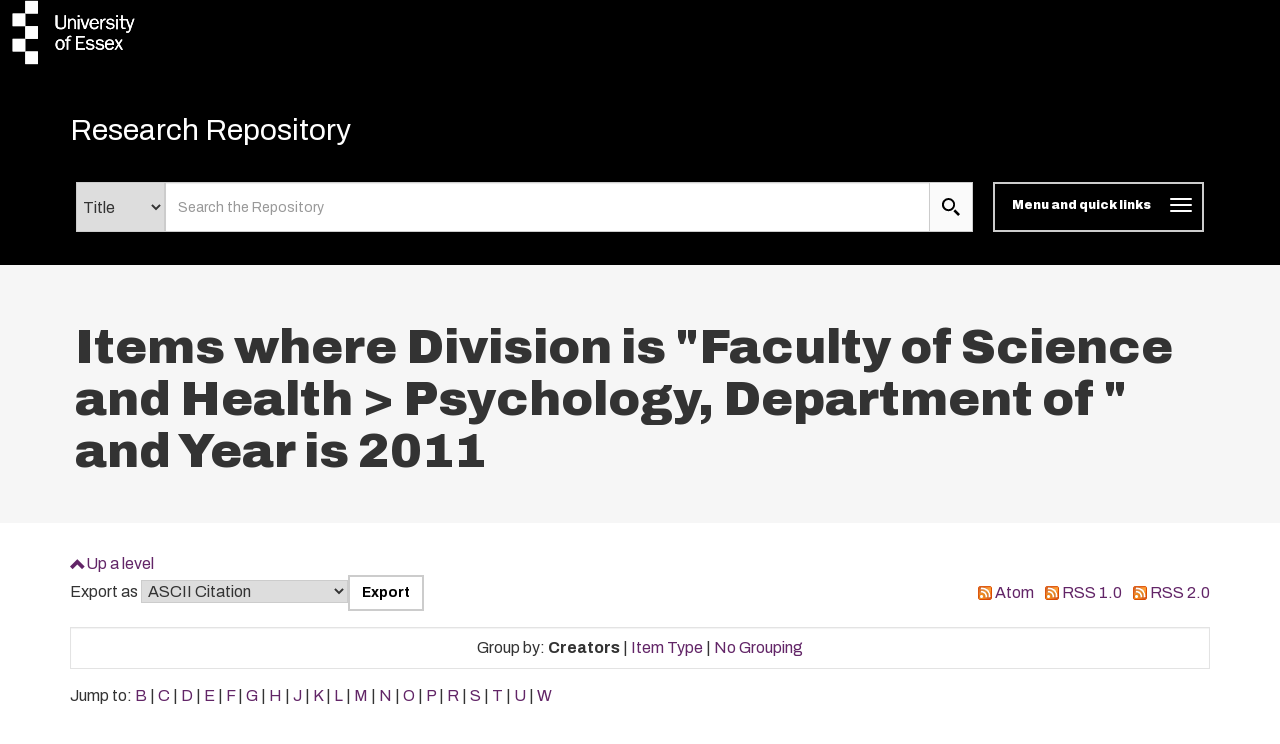

--- FILE ---
content_type: text/html; charset=utf-8
request_url: https://repository.essex.ac.uk/view/divisions/dep=5Fpsy/2011.html
body_size: 19977
content:
<!DOCTYPE html PUBLIC "-//W3C//DTD XHTML 1.0 Transitional//EN" "http://www.w3.org/TR/xhtml1/DTD/xhtml1-transitional.dtd">
<html xmlns="http://www.w3.org/1999/xhtml" lang="en" class="default">
	<head>
		<meta http-equiv="X-UA-Compatible" content="IE=edge" />
		<title>
			Items where Division is "Faculty of Science and Health &gt; Psychology, Department of " and Year is 2011
			-
			Research Repository
		</title>
		<link rel="icon" href="/favicon.ico" type="image/x-icon" />
		<link rel="shortcut icon" href="/favicon.ico" type="image/x-icon" />
                
                <script src="//ajax.googleapis.com/ajax/libs/jquery/3.6.0/jquery.min.js">// <!-- No script --></script>
       <!--<script src="//ajax.googleapis.com/ajax/libs/jquery/2.1.3/jquery.min.js" />-->
	
 
		<link rel="Top" href="https://repository.essex.ac.uk/" />
    <link rel="Sword" href="https://repository.essex.ac.uk/sword-app/servicedocument" />
    <link rel="SwordDeposit" href="https://repository.essex.ac.uk/id/contents" />
    <link rel="Search" type="text/html" href="http://repository.essex.ac.uk/cgi/search" />
    <link rel="Search" type="application/opensearchdescription+xml" href="http://repository.essex.ac.uk/cgi/opensearchdescription" title="Research Repository" />
    <script type="text/javascript" src="https://www.gstatic.com/charts/loader.js"><!--padder--></script><script type="text/javascript">
// <![CDATA[
google.load("visualization", "48", {packages:["corechart", "geochart"]});
// ]]></script><script type="text/javascript">
// <![CDATA[
var eprints_http_root = "https:\/\/repository.essex.ac.uk";
var eprints_http_cgiroot = "https:\/\/repository.essex.ac.uk\/cgi";
var eprints_oai_archive_id = "repository.essex.ac.uk";
var eprints_logged_in = false;
// ]]></script>
    <style type="text/css">.ep_logged_in { display: none }</style>
    <link rel="stylesheet" type="text/css" href="/style/auto-3.3.16.css?ug-2022-q2" />
    <script type="text/javascript" src="/javascript/auto-3.3.16.js"><!--padder--></script>
    <!--[if lte IE 6]>
        <link rel="stylesheet" type="text/css" href="/style/ie6.css" />
   <![endif]-->
    <meta name="Generator" content="EPrints 3.3.16" />
    <meta http-equiv="Content-Type" content="text/html; charset=UTF-8" />
    <meta http-equiv="Content-Language" content="en" />
    
	
		<meta name="theme-color" content="#fff" />
			
		
		<!-- Boostrap -->
		<meta name="viewport" content="width=device-width, initial-scale=1,maximum-scale=1, user-scalable=no" />
		<!-- bootstrap_import -->
		
		<!--<link rel="stylesheet" href="//maxcdn.bootstrapcdn.com/bootstrap/3.3.2/css/bootstrap.min.css" />-->
		<link rel="stylesheet" href="/bootstrap_assets/Styles/bootstrap-3.4.1.css" />
		<!--<script src="//maxcdn.bootstrapcdn.com/bootstrap/3.3.2/js/bootstrap.min.js"></script>-->
		<script src="//maxcdn.bootstrapcdn.com/bootstrap/3.4.1/js/bootstrap.min.js">// <!-- No script --></script>
	
		<!-- /bootstrap_import -->

		<!-- Addition CSS to make bootstrap fit eprints -->
		<link rel="stylesheet" href="/bootstrap_assets/Styles/main.css" />
		<link rel="stylesheet" href="/bootstrap_assets/Styles/bs_overrides.css" />
		<link rel="stylesheet" href="/bootstrap_assets/Styles/ep_overrides.css" />

		<!-- jQuery-observe (https://github.com/kapetan/jquery-observe). Solution for DOM changes that create buttons -->
		<script src="https://cdn.rawgit.com/kapetan/jquery-observe/master/jquery-observe.js">// <!-- No script --></script>
		
		 <!-- Expander -->
		<script src="/bootstrap_assets/Scripts/jquery.expander.min.js">// <!-- No script --></script>
	
                
	
                
        
		<!--  This is where the bootstrap theme for customisation goes -->
		<!--link rel="stylesheet" href="{$config{rel_path}}/bootstrap_assets/Styles/BS_theme/default-bootstrap-theme.css" /-->
		<style type="text/css">
			
/* some CSS for branding header could go here, though the main CSS files would make more sense */
	
		</style>
	
	</head>
	<body>
                
	     <svg style="position:absolute;width:0;height:0;visibility:hidden">
		     <defs>
			     <symbol viewBox="0 0 128 128" id="icon-expand"> 
				     <title>Expand icon</title>
				     <path d="M110,18v92H18V18H110 M128,0H0v128h128V0L128,0z M93,57H71V35H57v22H35v14h22v22h14V71h22V57z"></path> 
			     </symbol>
			     <symbol viewBox="0 0 128 128" id="icon-contract"> 
				     <path d="M110,18v92H18V18H110 M128,0H0v128h128V0L128,0z M93,57H35v14h58V57z"></path> 
			     </symbol>
			     <symbol viewBox="0 0 128 128" id="icon-search">
				     <title>Search icon</title>
				     <g id="icon-search_Layer_2" data-name="Layer 2">
			             <g id="icon-search_Layer_1-2" data-name="Layer 1">
			             <path d="M46.6,14.14A32.82,32.82,0,1,1,14,47,32.73,32.73,0,0,1,46.6,14.14M46.6,0A47,47,0,1,0,93.2,47,46.78,46.78,0,0,0,46.6,0Z">
		                     </path>
				     <polygon points="115.25 128 81.12 93.61 93.88 80.76 128 115.15 115.25 128"></polygon>
	                            </g>
		                    </g>
			    </symbol>
	                    <symbol viewBox="0 0 102 119" id="icon-file">
                                    <title>File icon</title>
                                    <g id="icon-file_Layer_2" stroke="none" stroke-width="1" fill="none" fill-rule="evenodd">
                                    <g id="icon-file_Layer_2" transform="translate(-139.000000, -2060.000000)" fill="#333333" fill-rule="nonzero">
                                    <path d="M190,2094 L156,2094 L156,2086 L190,2086 L190,2094 Z M156,2119 L216,2119 L216,2111 L156,2111 L156,2119 Z M156,2137 L216,2137 L216,2128 L156,2128 L156,2137 Z M156,2154 L216,2154 L216,2145 L156,2145 L156,2154 Z M241,2089.75 L241,2170.5 C241,2175.175 237.175,2179 232.5,2179 L147.5,2179 C142.825,2179 139,2175.175 139,2170.5 L139,2068.5 C139,2063.825 142.825,2060 147.5,2060 L211.25,2060 L241,2089.75 Z M233,2094.5 L207.5,2069 L148,2069 L148,2171 L233,2171 L233,2094.5 Z" id="Shape"></path>
                                    </g>
                                    </g>
                           </symbol>
                           <symbol viewBox="0 0 68 81" id="icon-download">
                               <title>file Download</title>
                               <defs>
                                   <path d="M90.25,42.75 L71.25,42.75 L71.25,14.25 L42.75,14.25 L42.75,42.75 L23.75,42.75 L57,76 L90.25,42.75 L90.25,42.75 Z M23.75,85.5 L23.75,95 L90.25,95 L90.25,85.5 L23.75,85.5 L23.75,85.5 Z" id="path-1"></path>
                                   <rect id="path-3" x="0" y="0" width="237.5" height="237.5"></rect>
                               </defs>
                               <g id="Welcome" stroke="none" stroke-width="1" fill="none" fill-rule="evenodd">
                                   <g id="Desktop-HD-Copy-6" transform="translate(-632.000000, -2247.000000)">
                                       <g id="ic_file_download" transform="translate(609.000000, 2233.000000)">
                                           <mask id="mask-2" fill="white">
                                               <use href="#path-1"></use>
                                           </mask>
                                           <g id="Mask"></g>
                                           <g id="Group" mask="url(#mask-2)">
                                               <g transform="translate(-61.750000, -61.750000)" id="🎨-Color">
                                                   <mask id="mask-4" fill="white">
                                                       <use href="#path-3"></use>
                                                   </mask>
                                                   <use id="Black" fill="#000000" href="#path-3"></use>
                                               </g>
                                           </g>
                                       </g>
                                   </g>
                               </g>
                           </symbol>
                        <symbol viewBox="0 0 500 500" id="icon-envelope-square"> 
                            <g> 
                                <path d="M250,288.7L482.9,22c-1.2-0.4-2.4-1.1-3.7-1.1H20.8c-1.2,0-2.4,0.7-3.7,1.1L250,288.7z"></path> 
                                <path d="M500,49.6c0-3-0.6-5.8-1.2-8.5L333.6,230.1L499,457.6c0.4-2.3,1-4.5,1-7V49.6z"></path> 
                                <path d="M1.3,40.9C0.7,43.7,0,46.4,0,49.5v401.1c0,2.5,0.6,4.7,1.1,7l165.4-227.4L1.3,40.9z"></path> 
                                <path d="M317.6,248.6l-60.9,69.7c-1.9,2.2-4.3,3.3-6.7,3.3s-4.7-1.1-6.6-3.3l-60.9-69.6L15.8,477.8c1.7,0.7,3.3,1.4,5,1.4h458.3   c1.8,0,3.5-0.8,5.1-1.4L317.6,248.6z"></path> 
                            </g> 
                       </symbol>
			  <symbol viewBox="0 0 567.1 567.1" id="icon-social-facebook"> 
                              <path d="M535.4.5H31.7C14.4.5.5 14.5.5 31.7v503.6c0 17.3 14 31.2 31.2 31.2h271.1V347.4H229V262h73.8v-63c0-73.1 44.7-112.9 109.9-112.9 31.2 0 58.1 2.3 65.9 3.4v76.4h-45.2c-35.5 0-42.3 16.9-42.3 41.6V262h84.6l-11 85.4h-73.6v219.3h144.3c17.3 0 31.2-14 31.2-31.2V31.7c0-17.2-14-31.2-31.2-31.2z" stroke="#231f20" stroke-miterlimit="10">
                              </path> 
                         </symbol>
                        <symbol viewBox="0 0 566.4 565.43" id="icon-social-linkedin">
                            <g id="icon-social-linkedin_Layer_2" data-name="Layer 2">
                                <g id="icon-social-linkedin_Layer_1-2" data-name="Layer 1">
                                    <path d="M9.32,187.76h117.5V565.43H9.32ZM68.1,0A68.06,68.06,0,1,1,0,68,68.07,68.07,0,0,1,68.1,0"></path>
                                    <path d="M200.48,187.76H313v51.6h1.61c15.65-29.7,54-61,111.06-61,118.77,0,140.73,78.2,140.73,179.92V565.43H449.13V381.78c0-43.79-.86-100.15-61-100.15-61.08,0-70.4,47.7-70.4,97V565.43H200.48Z"></path>
                                </g>
                            </g>
                        </symbol>
                        <symbol viewBox="0 0 568.1 461.94" id="icon-social-twitter">
                            <g id="icon-social-twitter_Layer_2" data-name="Layer 2">
                                <g id="icon-social-twitter_Layer_1-2" data-name="Layer 1">
                                    <path d="M178.45,461.94c214.37,0,331.68-177.77,331.68-331.68,0-5,0-10-.23-15a237.49,237.49,0,0,0,58.2-60.47A236.26,236.26,0,0,1,501,73.2,117.28,117.28,0,0,0,552.41,8.64,231.88,231.88,0,0,1,478.3,36.83a116.6,116.6,0,0,0-201.64,79.79,128.84,128.84,0,0,0,3,26.6C182.77,138.44,96.84,91.84,39.33,21.37A117,117,0,0,0,75.47,177.09a117.91,117.91,0,0,1-52.74-14.55v1.59a116.82,116.82,0,0,0,93.43,114.35,117.25,117.25,0,0,1-52.51,2,116.57,116.57,0,0,0,108.89,80.93,233.8,233.8,0,0,1-144.81,50A224.33,224.33,0,0,1,0,409.88a331.59,331.59,0,0,0,178.45,52.06">
                                    </path>
                                </g>
                            </g>
                        </symbol>
                        <symbol viewBox="0 0 568.1 461.94" id="icon-social-twitter">
                            <g id="icon-social-twitter_Layer_2" data-name="Layer 2">
                                <g id="icon-social-twitter_Layer_1-2" data-name="Layer 1">
                                    <path d="M178.45,461.94c214.37,0,331.68-177.77,331.68-331.68,0-5,0-10-.23-15a237.49,237.49,0,0,0,58.2-60.47A236.26,236.26,0,0,1,501,73.2,117.28,117.28,0,0,0,552.41,8.64,231.88,231.88,0,0,1,478.3,36.83a116.6,116.6,0,0,0-201.64,79.79,128.84,128.84,0,0,0,3,26.6C182.77,138.44,96.84,91.84,39.33,21.37A117,117,0,0,0,75.47,177.09a117.91,117.91,0,0,1-52.74-14.55v1.59a116.82,116.82,0,0,0,93.43,114.35,117.25,117.25,0,0,1-52.51,2,116.57,116.57,0,0,0,108.89,80.93,233.8,233.8,0,0,1-144.81,50A224.33,224.33,0,0,1,0,409.88a331.59,331.59,0,0,0,178.45,52.06">
                                    </path>
                                </g>
                            </g>
                        </symbol>
		     </defs>
	     </svg>

     
		<script>
                        jQuery('body').append('<div id="blocker"></div>');
                </script>
		

<!-- -->
		<header>
			<div id="branding_header">
	 		 
<!-- bootstrap/branding_header -->
		<div class="container-fluid logo">
		
	   <a href="https://www.essex.ac.uk" class="main-nav__logo"><svg role="img" aria-label="University of Essex Logo" width="150" version="1.1" x="0px" y="0px" viewBox="0 0 178 75" enable-background="new 0 0 178 75" space="preserve" class="main-nav__svg" height="65">
			   <title id="UniversityofEssexLogoTitle">University of Essex logo</title>
			   <rect x="30" width="15" height="15"></rect> <rect x="15" y="15" width="15" height="15"></rect> <rect x="30" y="30" width="15" height="15"></rect> <rect x="15" y="45" width="15" height="15"></rect> <rect x="30" y="60" width="15" height="15"></rect> <path d="M86.1,21c-1.7,0-3,1-3.7,2.5h0v-2.2h-1.7v12.1h1.8v-6.3c0-1.2,0.2-2.3,0.9-3.3c0.6-0.8,1.5-1.2,2.5-1.2      c0.8,0,1.7,0.4,2.1,1.1c0.4,0.6,0.3,1.5,0.3,2.2v7.5h1.8v-6.7c0-1.2,0-2.8-0.6-3.8C88.8,21.7,87.6,21,86.1,21z M94.2,33.4V21.4      h-1.8v12.1H94.2z M94.3,17.1h-2v2.1h2V17.1z M121.1,27.3c0-1,0.1-1.7,0.6-2.6c0.7-1.2,1.7-1.9,3.1-1.9h0.4v-1.8l-0.7,0      c-1.9,0-3,1.5-3.5,3.2h0v-2.8h-1.7v12.1h1.8V27.3z M131,32.1c-1.4,0-3.4-0.6-3.6-2.3l-1.8,0.4c0.6,2.5,2.9,3.4,5.3,3.4      c2.3,0,5-1,5-3.7c0-1.1-0.5-2.1-1.4-2.7c-0.7-0.5-1.6-0.7-2.5-0.8l-1.7-0.3c-1.1-0.2-2.1-0.5-2.1-1.8c0-1.3,1.5-1.8,2.6-1.8      c1.4,0,2.6,0.6,3.1,1.9l1.7-0.4c-0.6-2.2-2.6-3-4.7-3c-2.2,0-4.5,1-4.5,3.5c0,2.1,1.7,3,3.5,3.4l2,0.4c1,0.2,2.3,0.5,2.3,1.8      C133.9,31.7,132.3,32.1,131,32.1z M139.8,33.4V21.4h-1.8v12.1H139.8z M139.9,17.1h-2v2.1h2V17.1z M79.2,45.9h-2.1v1.5h2.1V58h1.8      V47.4h2.8v-1.5h-2.8c0-1.5,0-3,2-3c0.5,0,1,0.1,1.5,0.2l0.4-1.5l-1.7-0.2C80.4,41.2,79.1,43.4,79.2,45.9z M92.4,50.3h6.4v-1.6      h-6.4v-5.2h8.1v-1.8H90.3V58h10.5v-1.8h-8.4V50.3z M110.5,51.8c-0.7-0.5-1.6-0.7-2.5-0.8l-1.7-0.3c-1.1-0.2-2.1-0.5-2.1-1.8      c0-1.3,1.5-1.8,2.5-1.8c1.4,0,2.6,0.6,3.1,1.9l1.7-0.4c-0.6-2.2-2.6-3-4.7-3c-2.2,0-4.5,1-4.5,3.5c0,2.1,1.7,3,3.5,3.3l2,0.4      c1,0.2,2.3,0.5,2.3,1.8c0,1.5-1.6,2-2.9,2c-1.4,0-3.4-0.6-3.6-2.3l-1.8,0.4c0.6,2.5,2.9,3.4,5.3,3.4c2.3,0,5-1,5-3.7      C111.9,53.4,111.5,52.4,110.5,51.8z M122,51.8c-0.7-0.5-1.6-0.7-2.5-0.8l-1.7-0.3c-1.1-0.2-2.1-0.5-2.1-1.8c0-1.3,1.5-1.8,2.6-1.8      c1.4,0,2.6,0.6,3.1,1.9l1.7-0.4c-0.6-2.2-2.6-3-4.7-3c-2.2,0-4.5,1-4.5,3.5c0,2.1,1.7,3,3.5,3.3l2,0.4c1,0.2,2.3,0.5,2.3,1.8      c0,1.5-1.6,2-2.9,2c-1.4,0-3.4-0.6-3.6-2.3l-1.8,0.4c0.6,2.5,2.9,3.4,5.3,3.4c2.3,0,5-1,5-3.7C123.5,53.4,123,52.4,122,51.8z       M130.1,45.6c-3.6,0-5.6,3-5.6,6.4c0,3.4,1.9,6.3,5.5,6.3c2.3,0,4.4-1.3,5.1-3.5l-1.8-0.4c-0.5,1.4-1.7,2.3-3.2,2.3      c-1.3,0-2.5-0.7-3.1-1.8c-0.4-0.9-0.5-1.8-0.5-2.7h8.7C135.5,48.8,133.9,45.6,130.1,45.6z M126.7,50.7c0.1-1.9,1.4-3.7,3.4-3.7      c2.1,0,3.2,1.7,3.2,3.7H126.7z M117.1,30.1l-1.8-0.4c-0.5,1.4-1.7,2.3-3.2,2.3c-1.3,0-2.5-0.7-3.1-1.8c-0.4-0.9-0.5-1.8-0.5-2.7      h8.7c0.1-3.4-1.5-6.5-5.3-6.5c-3.6,0-5.6,3-5.6,6.4c0,3.4,1.9,6.3,5.5,6.3C114.3,33.7,116.4,32.4,117.1,30.1z M112.1,22.5      c2.1,0,3.2,1.7,3.2,3.7h-6.6C108.7,24.3,110,22.5,112.1,22.5z M71.4,45.6c-3.6,0-5.5,2.9-5.5,6.2c0,3.2,1.6,6.4,5.2,6.4      c3.6,0,5.6-3,5.6-6.3C76.7,48.7,74.9,45.6,71.4,45.6z M74,55c-0.6,1.1-1.5,1.7-2.8,1.7c-1.1,0-2.1-0.6-2.6-1.5      c-0.5-1-0.7-2.2-0.7-3.3c0-1,0.1-2.1,0.6-3c0.5-1,1.6-1.7,2.7-1.7c1,0,2,0.5,2.6,1.4c0.6,1,0.8,2.2,0.8,3.3      C74.6,52.9,74.5,54,74,55z M78.5,17.1h-2v10.3c0,1,0,2.3-0.7,3.2c-0.7,0.9-2.4,1.2-3.6,1.3c-1.2,0-2.6-0.3-3.3-1.3      c-0.7-0.9-0.7-2.2-0.7-3.2V17.1h-2.3v10.3c0,1.7,0.1,3.3,1.4,4.7c1.2,1.2,3.1,1.6,4.8,1.6h0c1.8,0,3.6-0.3,4.8-1.6      c1.3-1.3,1.4-3,1.4-4.7V17.1z M145.5,46L145.5,46l-1.9-0.1l0,0L141,50l-2.5-4.1h-2.2l3.6,5.8l-4,6.3l-0.1,0.1h1.9l0,0l3.1-4.9      l3,4.9h2.2l-4.1-6.7L145.5,46z M101.9,33.5l4.1-12.1l0-0.1h-1.8l0,0l-3.3,9.8l-3.3-9.8h-2.1l4.3,12.1L101.9,33.5z M157.8,21.3      L157.8,21.3l-3.3,9.1l-3.2-9l-5.7,0V17l-1.8,0.2v4.2h-2.1v1.5h2.1v6.7c0,2.4,0.8,3.9,3.4,3.9l1.8-0.1v-1.5l-1.4,0.1      c-1.5,0-1.9-0.7-1.9-2.1v-7h4.3l0,0l3.6,10.4l-0.1,0.4c-0.4,1.3-0.9,2.5-2.5,2.5c-0.4,0-0.8-0.1-1.2-0.2l-0.1,0v1.6l0,0      c0.4,0.1,0.9,0.2,1.4,0.2c1.1,0,1.7-0.1,2.5-0.9c0.7-0.7,0.9-1.4,1.2-2.3c0,0,4.7-13.2,4.7-13.2l0-0.1H157.8z" class="main-nav__svg-text hidden-xs"></path></svg></a>	
    
                </div>
	
			</div>
			<div class="clearfix"></div>
			<div id="eprints_header">
		        <nav class="navbar navbar-default" role="navigation">
<!-- subnav -->			
	 		
			<!--<nav class="navbar navbar-default" role="navigation">-->
                                <div class="container uoe_search-nav">
                                        <!-- Brand and toggle get grouped for better mobile display -->
                                        <div class="navbar-header">
							<!--<img alt="{phrase('archive_name')}" src="{$config{rel_path}}{$config{site_logo}}" style="height: 30px"/>-->
                                                        <div class="pull-left">
		                                           <div class="container-fluid logo">
		                                               
	   <a href="https://www.essex.ac.uk" class="main-nav__logo"><svg role="img" aria-label="University of Essex Logo" width="150" version="1.1" x="0px" y="0px" viewBox="0 0 178 75" enable-background="new 0 0 178 75" space="preserve" class="main-nav__svg" height="65">
			   <title id="UniversityofEssexLogoTitle">University of Essex logo</title>
			   <rect x="30" width="15" height="15"></rect> <rect x="15" y="15" width="15" height="15"></rect> <rect x="30" y="30" width="15" height="15"></rect> <rect x="15" y="45" width="15" height="15"></rect> <rect x="30" y="60" width="15" height="15"></rect> <path d="M86.1,21c-1.7,0-3,1-3.7,2.5h0v-2.2h-1.7v12.1h1.8v-6.3c0-1.2,0.2-2.3,0.9-3.3c0.6-0.8,1.5-1.2,2.5-1.2      c0.8,0,1.7,0.4,2.1,1.1c0.4,0.6,0.3,1.5,0.3,2.2v7.5h1.8v-6.7c0-1.2,0-2.8-0.6-3.8C88.8,21.7,87.6,21,86.1,21z M94.2,33.4V21.4      h-1.8v12.1H94.2z M94.3,17.1h-2v2.1h2V17.1z M121.1,27.3c0-1,0.1-1.7,0.6-2.6c0.7-1.2,1.7-1.9,3.1-1.9h0.4v-1.8l-0.7,0      c-1.9,0-3,1.5-3.5,3.2h0v-2.8h-1.7v12.1h1.8V27.3z M131,32.1c-1.4,0-3.4-0.6-3.6-2.3l-1.8,0.4c0.6,2.5,2.9,3.4,5.3,3.4      c2.3,0,5-1,5-3.7c0-1.1-0.5-2.1-1.4-2.7c-0.7-0.5-1.6-0.7-2.5-0.8l-1.7-0.3c-1.1-0.2-2.1-0.5-2.1-1.8c0-1.3,1.5-1.8,2.6-1.8      c1.4,0,2.6,0.6,3.1,1.9l1.7-0.4c-0.6-2.2-2.6-3-4.7-3c-2.2,0-4.5,1-4.5,3.5c0,2.1,1.7,3,3.5,3.4l2,0.4c1,0.2,2.3,0.5,2.3,1.8      C133.9,31.7,132.3,32.1,131,32.1z M139.8,33.4V21.4h-1.8v12.1H139.8z M139.9,17.1h-2v2.1h2V17.1z M79.2,45.9h-2.1v1.5h2.1V58h1.8      V47.4h2.8v-1.5h-2.8c0-1.5,0-3,2-3c0.5,0,1,0.1,1.5,0.2l0.4-1.5l-1.7-0.2C80.4,41.2,79.1,43.4,79.2,45.9z M92.4,50.3h6.4v-1.6      h-6.4v-5.2h8.1v-1.8H90.3V58h10.5v-1.8h-8.4V50.3z M110.5,51.8c-0.7-0.5-1.6-0.7-2.5-0.8l-1.7-0.3c-1.1-0.2-2.1-0.5-2.1-1.8      c0-1.3,1.5-1.8,2.5-1.8c1.4,0,2.6,0.6,3.1,1.9l1.7-0.4c-0.6-2.2-2.6-3-4.7-3c-2.2,0-4.5,1-4.5,3.5c0,2.1,1.7,3,3.5,3.3l2,0.4      c1,0.2,2.3,0.5,2.3,1.8c0,1.5-1.6,2-2.9,2c-1.4,0-3.4-0.6-3.6-2.3l-1.8,0.4c0.6,2.5,2.9,3.4,5.3,3.4c2.3,0,5-1,5-3.7      C111.9,53.4,111.5,52.4,110.5,51.8z M122,51.8c-0.7-0.5-1.6-0.7-2.5-0.8l-1.7-0.3c-1.1-0.2-2.1-0.5-2.1-1.8c0-1.3,1.5-1.8,2.6-1.8      c1.4,0,2.6,0.6,3.1,1.9l1.7-0.4c-0.6-2.2-2.6-3-4.7-3c-2.2,0-4.5,1-4.5,3.5c0,2.1,1.7,3,3.5,3.3l2,0.4c1,0.2,2.3,0.5,2.3,1.8      c0,1.5-1.6,2-2.9,2c-1.4,0-3.4-0.6-3.6-2.3l-1.8,0.4c0.6,2.5,2.9,3.4,5.3,3.4c2.3,0,5-1,5-3.7C123.5,53.4,123,52.4,122,51.8z       M130.1,45.6c-3.6,0-5.6,3-5.6,6.4c0,3.4,1.9,6.3,5.5,6.3c2.3,0,4.4-1.3,5.1-3.5l-1.8-0.4c-0.5,1.4-1.7,2.3-3.2,2.3      c-1.3,0-2.5-0.7-3.1-1.8c-0.4-0.9-0.5-1.8-0.5-2.7h8.7C135.5,48.8,133.9,45.6,130.1,45.6z M126.7,50.7c0.1-1.9,1.4-3.7,3.4-3.7      c2.1,0,3.2,1.7,3.2,3.7H126.7z M117.1,30.1l-1.8-0.4c-0.5,1.4-1.7,2.3-3.2,2.3c-1.3,0-2.5-0.7-3.1-1.8c-0.4-0.9-0.5-1.8-0.5-2.7      h8.7c0.1-3.4-1.5-6.5-5.3-6.5c-3.6,0-5.6,3-5.6,6.4c0,3.4,1.9,6.3,5.5,6.3C114.3,33.7,116.4,32.4,117.1,30.1z M112.1,22.5      c2.1,0,3.2,1.7,3.2,3.7h-6.6C108.7,24.3,110,22.5,112.1,22.5z M71.4,45.6c-3.6,0-5.5,2.9-5.5,6.2c0,3.2,1.6,6.4,5.2,6.4      c3.6,0,5.6-3,5.6-6.3C76.7,48.7,74.9,45.6,71.4,45.6z M74,55c-0.6,1.1-1.5,1.7-2.8,1.7c-1.1,0-2.1-0.6-2.6-1.5      c-0.5-1-0.7-2.2-0.7-3.3c0-1,0.1-2.1,0.6-3c0.5-1,1.6-1.7,2.7-1.7c1,0,2,0.5,2.6,1.4c0.6,1,0.8,2.2,0.8,3.3      C74.6,52.9,74.5,54,74,55z M78.5,17.1h-2v10.3c0,1,0,2.3-0.7,3.2c-0.7,0.9-2.4,1.2-3.6,1.3c-1.2,0-2.6-0.3-3.3-1.3      c-0.7-0.9-0.7-2.2-0.7-3.2V17.1h-2.3v10.3c0,1.7,0.1,3.3,1.4,4.7c1.2,1.2,3.1,1.6,4.8,1.6h0c1.8,0,3.6-0.3,4.8-1.6      c1.3-1.3,1.4-3,1.4-4.7V17.1z M145.5,46L145.5,46l-1.9-0.1l0,0L141,50l-2.5-4.1h-2.2l3.6,5.8l-4,6.3l-0.1,0.1h1.9l0,0l3.1-4.9      l3,4.9h2.2l-4.1-6.7L145.5,46z M101.9,33.5l4.1-12.1l0-0.1h-1.8l0,0l-3.3,9.8l-3.3-9.8h-2.1l4.3,12.1L101.9,33.5z M157.8,21.3      L157.8,21.3l-3.3,9.1l-3.2-9l-5.7,0V17l-1.8,0.2v4.2h-2.1v1.5h2.1v6.7c0,2.4,0.8,3.9,3.4,3.9l1.8-0.1v-1.5l-1.4,0.1      c-1.5,0-1.9-0.7-1.9-2.1v-7h4.3l0,0l3.6,10.4l-0.1,0.4c-0.4,1.3-0.9,2.5-2.5,2.5c-0.4,0-0.8-0.1-1.2-0.2l-0.1,0v1.6l0,0      c0.4,0.1,0.9,0.2,1.4,0.2c1.1,0,1.7-0.1,2.5-0.9c0.7-0.7,0.9-1.4,1.2-2.3c0,0,4.7-13.2,4.7-13.2l0-0.1H157.8z" class="main-nav__svg-text hidden-xs"></path></svg></a>	
    
                                                           </div>
                                                        </div>
			                       <div class="search-nav__heading--main">
                                                    <a href="https://repository.essex.ac.uk/" title="Research Repository" class="navbar-brand">
                                                        Research Repository
                                                        <!-- Include this if you want to display you repo name in the menu at the top <epc:phrase ref="archive_name"/> -->
                                                </a>
					        </div>
                                                <!-- "sr-only" screen reader only  
                                                <h1 class="sr-only"><epc:phrase ref="archive_name" />
                                                </h1>
						-->
	
						<ul class="nav navbar-form">
								<li>
								       <div class="search-nav-control-wrapper">
									       <div class="search-nav-control">
										       <div class="search-nav__heading search-nav__heading--copy hidden">
											     <a href="https://repository.essex.ac.uk/" title="Research Repository" class="navbar-brand">
												     Research Repository
											     </a>     
											</div>
											      
        <form id="smuc_top_searchbar" accept-charset="utf-8" method="get" action="/cgi/simply_advanced_search" aria-label="Publication advanced search">
                <div class="input-group hidden-xs">
                <select name="target_field" id="simply_advanced_searchbar_term_selection" aria-label="Select search field">
                    
                        <option value="title">
                            Title
                        </option>
                    
                        <option value="creators_name">
                            Creators
                        </option>
                    
                </select>
                <input type="search" class="form-control" id="navbar-search" name="value_for_simply_advanced_search" placeholder="Search the Repository" aria-label="search value" />
                <span class="input-group-btn">
                    <button id="btn-search" class="btn btn-default" value="Search" type="submit" name="simply_advanced_action_search" aria-label="search submit">
			    <svg class="search-nav__input-icon" width="18" height="18">
			        <use href="#icon-search">
		                </use>
		           </svg>
                  </button>
                </span>
      </div>
      </form>
     
											      <button id="menu-quick-links-btn" type="button" class="navbar-toggle btn-mq collapsed" data-toggle="collapse" data-target="#mainnav" aria-label="Toggle navigation">
											      <span class="label">Menu and quick links</span>
											      <!--<span class="sr-only">Toggle navigation</span>-->
											      <span style="display: inline-block; text-align:center" class="browse-icon"> 
												  <span class="icon-bar"></span>
												  <span class="icon-bar"></span>
												  <span class="icon-bar"></span>
											      </span>
											      </button>
									       </div>
							               </div>
								</li>
                                                </ul>
                                        </div>
                                        <!-- Collect the nav links, forms, and other content for toggling -->
					<!--outer nav-->

						
                                </div>
								<!-- </nav>-->

	
			        <div id="ep_menu_hidden" class="container">
			            <ul class="ep_tm_key_tools" id="ep_tm_menu_tools"><li><a href="https://repository.essex.ac.uk/cgi/users/home">Login [Admin or PGR students only]</a></li></ul>
			        </div>
	 		
		                    <div class="menu-dd">
                                        <div class="container collapse navbar-collapse collapse" id="mainnav">
						<div id="mainnav-inner" class="col-lg-12 col-md-12 col-sm-12 col-xs-12">
                                                <ul class="nav col-lg-4 col-md-4 col-sm-4">
							<li>
								<a href="http://repository.essex.ac.uk/cgi/latest_tool">
								Latest additions
								</a>
							</li>
							<li>
								<a href="http://repository.essex.ac.uk/cgi/search/simple">
								Simple search
							       </a>
							</li>
							<li>
							       <a href="http://repository.essex.ac.uk/cgi/search/advanced">
							       Advanced search
							       </a>
							</li>
                                                </ul>
                                                <ul class="nav col-lg-4 col-md-4 col-sm-4">
							<li>
								<a href="https://repository.essex.ac.uk/view/year/">
									Browse by 
									Year
								</a>
							</li>
							<li>
								<a href="https://repository.essex.ac.uk/view/subjects/">
									Browse by 
									Subject
								</a>
							</li>
							<li>
								<a href="https://repository.essex.ac.uk/view/divisions/">
									Browse by 
									Department
								</a>
							</li>
							<li>
								<a href="https://repository.essex.ac.uk/view/creators/">
									Browse by 
									Author
								</a>
							</li>
                                                </ul>
						<div id="key_tools" class="nav col-lg-4 col-md-4 col-sm-4">
                                                <ul class="nav">
							<!--inner nav-->
							<li>
						                <a href="https://repository.essex.ac.uk/open-access.html">
                                                                        Open access
                                                                </a>
                                                        </li>
							<li>
						                <a href="https://repository.essex.ac.uk/policies.html">
                                                                        Repository policies
                                                                </a>
                                                        </li>
							<!--move to template-->
                                                </ul>
					</div>
					</div> 
						<div class="visible-md visible-xs"><!-- this is only visable in the mobile view. It displays the menu (Manage Deposits, Admin, Review buffer, etc) as part of the main menu when in mobile view. try zooming in to see it. -->
                                                        <!--epc:pin ref="login_status" /-->
							<div id="login_status"></div>
                                                </div>
                                        </div>
                                    </div>
				
			</nav>	
			</div>
		</header>

<!-- -->
		<div id="main_page" class="">
			<main id="page" class="container">
                                <div class="col-lg-12 col-md-12 col-sm-12 col-xs-12">
					<div class="page-title-wrapper full-width light-bg">
					    <h1 class="container">
					    	Items where Division is "Faculty of Science and Health &gt; Psychology, Department of " and Year is 2011
					    </h1>
				        </div>
					<table><tr><td><a href="./"><img src="/style/images/multi_up.png" border="0" /></a></td><td><a href="./">Up a level</a></td></tr></table><form method="get" accept-charset="utf-8" action="http://repository.essex.ac.uk/cgi/exportview">
<table width="100%"><tr>
  <td align="left">Export as <select name="format"><option value="Text">ASCII Citation</option><option value="BibTeX">BibTeX</option><option value="DC">Dublin Core</option><option value="XML">EP3 XML</option><option value="EndNote">EndNote</option><option value="HTML">HTML Citation</option><option value="JSON">JSON</option><option value="METS">METS</option><option value="CSV">Multiline CSV</option><option value="Ids">Object IDs</option><option value="ContextObject">OpenURL ContextObject</option><option value="RDFNT">RDF+N-Triples</option><option value="RDFN3">RDF+N3</option><option value="RDFXML">RDF+XML</option><option value="Refer">Refer</option><option value="RIS">Reference Manager</option></select><input type="submit" value="Export" class="ep_form_action_button" name="_action_export_redir" /><input name="view" id="view" value="divisions" type="hidden" /><input name="values" id="values" value="dep=5Fpsy/2011" type="hidden" /></td>
  <td align="right"> <span class="ep_search_feed"><a href="http://repository.essex.ac.uk/cgi/exportview/divisions/dep=5Fpsy/2011/Atom/dep=5Fpsy_2011.xml"><img src="/style/images/feed-icon-14x14.png" alt="[feed]" border="0" /></a> <a href="http://repository.essex.ac.uk/cgi/exportview/divisions/dep=5Fpsy/2011/Atom/dep=5Fpsy_2011.xml">Atom</a></span> <span class="ep_search_feed"><a href="http://repository.essex.ac.uk/cgi/exportview/divisions/dep=5Fpsy/2011/RSS/dep=5Fpsy_2011.rss"><img src="/style/images/feed-icon-14x14.png" alt="[feed]" border="0" /></a> <a href="http://repository.essex.ac.uk/cgi/exportview/divisions/dep=5Fpsy/2011/RSS/dep=5Fpsy_2011.rss">RSS 1.0</a></span> <span class="ep_search_feed"><a href="http://repository.essex.ac.uk/cgi/exportview/divisions/dep=5Fpsy/2011/RSS2/dep=5Fpsy_2011.xml"><img src="/style/images/feed-icon-14x14.png" alt="[feed]" border="0" /></a> <a href="http://repository.essex.ac.uk/cgi/exportview/divisions/dep=5Fpsy/2011/RSS2/dep=5Fpsy_2011.xml">RSS 2.0</a></span></td>
</tr>
<tr>
  <td align="left" colspan="2">
    
  </td>
</tr>
</table>

</form><div class="ep_view_page ep_view_page_view_divisions"><div class="ep_view_group_by">Group by: <span class="ep_view_group_by_current">Creators</span> | <a href="2011.type.html">Item Type</a> | <a href="2011.default.html">No Grouping</a></div><div class="ep_view_jump ep_view_divisions_creators_name_jump"><div class="ep_view_jump_to">Jump to: <a href="#group_B">B</a> | <a href="#group_C">C</a> | <a href="#group_D">D</a> | <a href="#group_E">E</a> | <a href="#group_F">F</a> | <a href="#group_G">G</a> | <a href="#group_H">H</a> | <a href="#group_J">J</a> | <a href="#group_K">K</a> | <a href="#group_L">L</a> | <a href="#group_M">M</a> | <a href="#group_N">N</a> | <a href="#group_O">O</a> | <a href="#group_P">P</a> | <a href="#group_R">R</a> | <a href="#group_S">S</a> | <a href="#group_T">T</a> | <a href="#group_U">U</a> | <a href="#group_W">W</a></div></div><div class="ep_view_blurb">Number of items: <strong>87</strong>.</div><a name="group_B"></a><h2>B</h2><p>


    <span class="person_name">Blackie, Laura ER</span> and <span class="person_name">Cozzolino, Philip J</span>
  

(2011)

<a href="https://repository.essex.ac.uk/1489/"><em>Of Blood and Death.</em></a>


    Psychological Science, 22 (8).
     pp. 998-1000.
    <!--<if test="issn"> ISSN <print expr="issn"/></if>-->
     DOI <a href="https://doi.org/10.1177/0956797611415542" target="_blank">https://doi.org/10.1177/0956797611415542</a>
  


  


</p><p>


    <span class="person_name">Braithwaite, Jason J</span> and <span class="person_name">Dent, Kevin</span>
  

(2011)

<a href="https://repository.essex.ac.uk/1620/"><em>New perspectives on perspective-taking mechanisms and the out-of-body experience.</em></a>


    Cortex, 47 (5).
     pp. 628-632.
    <!--<if test="issn"> ISSN <print expr="issn"/></if>-->
     DOI <a href="https://doi.org/10.1016/j.cortex.2010.11.008" target="_blank">https://doi.org/10.1016/j.cortex.2010.11.008</a>
  


  


</p><p>


    <span class="person_name">Brown, Gordon DA</span> and <span class="person_name">Matthews, William J</span>
  

(2011)

<a href="https://repository.essex.ac.uk/1580/"><em>Decision by Sampling and Memory Distinctiveness: Range Effects from Rank-Based Models of Judgment and Choice.</em></a>


    Frontiers in Psychology, 2.
    
    <!--<if test="issn"> ISSN <print expr="issn"/></if>-->
     DOI <a href="https://doi.org/10.3389/fpsyg.2011.00299" target="_blank">https://doi.org/10.3389/fpsyg.2011.00299</a>
  


  


</p><p>


    <span class="person_name">Budd, Mary-Jane</span> and <span class="person_name">Hanley, J Richard</span> and <span class="person_name">Griffiths, Yvonne</span>
  

(2011)

<a href="https://repository.essex.ac.uk/1575/"><em>Simulating children’s retrieval errors in picture-naming: A test of Foygel and Dell’s (2000) semantic/phonological model of speech production.</em></a>


    Journal of Memory and Language, 64 (1).
     pp. 74-87.
    <!--<if test="issn"> ISSN <print expr="issn"/></if>-->
     DOI <a href="https://doi.org/10.1016/j.jml.2010.08.005" target="_blank">https://doi.org/10.1016/j.jml.2010.08.005</a>
  


  


</p><a name="group_C"></a><h2>C</h2><p>


    <span class="person_name">Callan, Mitchell J</span> and <span class="person_name">Shead, N Will</span> and <span class="person_name">Olson, James M</span>
  

(2011)

<a href="https://repository.essex.ac.uk/1484/"><em>Personal relative deprivation, delay discounting, and gambling.</em></a>


    Journal of Personality and Social Psychology, 101 (5).
     pp. 955-973.
    <!--<if test="issn"> ISSN <print expr="issn"/></if>-->
     DOI <a href="https://doi.org/10.1037/a0024778" target="_blank">https://doi.org/10.1037/a0024778</a>
  


  


</p><p>


    <span class="person_name">Charman, T</span> and <span class="person_name">Jones, CRG</span> and <span class="person_name">Pickles, A</span> and <span class="person_name">Simonoff, E</span> and <span class="person_name">Baird, G</span> and <span class="person_name">Happé, F</span>
  

(2011)

<a href="https://repository.essex.ac.uk/1577/"><em>Defining the cognitive phenotype of autism.</em></a>


    Brain Research, 1380.
     pp. 10-21.
    <!--<if test="issn"> ISSN <print expr="issn"/></if>-->
     DOI <a href="https://doi.org/10.1016/j.brainres.2010.10.075" target="_blank">https://doi.org/10.1016/j.brainres.2010.10.075</a>
  


  


</p><p>


    <span class="person_name">Cole, Geoff G</span> and <span class="person_name">Kuhn, Gustav</span> and <span class="person_name">Skarratt, Paul A</span>
  

(2011)

<a href="https://repository.essex.ac.uk/1485/"><em>Non-transient luminance changes do not capture attention.</em></a>


    Attention, Perception, &amp;amp; Psychophysics, 73 (5).
     pp. 1407-1421.
    <!--<if test="issn"> ISSN <print expr="issn"/></if>-->
     DOI <a href="https://doi.org/10.3758/s13414-011-0118-6" target="_blank">https://doi.org/10.3758/s13414-011-0118-6</a>
  


  


</p><p>


    <span class="person_name">Cozzolino, Philip J</span>
  

(2011)

<a href="https://repository.essex.ac.uk/1490/"><em>Trust, cooperation, and equality: A psychological analysis of the formation of social capital.</em></a>


    British Journal of Social Psychology, 50 (2).
     pp. 302-320.
    <!--<if test="issn"> ISSN <print expr="issn"/></if>-->
     DOI <a href="https://doi.org/10.1348/014466610x519610" target="_blank">https://doi.org/10.1348/014466610x519610</a>
  


  


</p><a name="group_D"></a><h2>D</h2><p>


    <span class="person_name">Dent, Kevin</span> and <span class="person_name">Allen, Harriet</span> and <span class="person_name">Humphreys, Glyn W</span>
  

(2011)

<a href="https://repository.essex.ac.uk/1619/"><em>Comparing Segmentation by Time and by Motion in Visual Search: An fMRI Investigation.</em></a>


    Journal of Cognitive Neuroscience, 23 (7).
     pp. 1710-1722.
    <!--<if test="issn"> ISSN <print expr="issn"/></if>-->
     DOI <a href="https://doi.org/10.1162/jocn.2010.21531" target="_blank">https://doi.org/10.1162/jocn.2010.21531</a>
  


  


</p><p>


    <span class="person_name">Dent, Kevin</span> and <span class="person_name">Humphreys, Glyn W</span>
  

(2011)

<a href="https://repository.essex.ac.uk/1621/"><em>Neuropsychological evidence for a competitive bias against contracting stimuli.</em></a>


    Neurocase, 17 (2).
     pp. 112-121.
    <!--<if test="issn"> ISSN <print expr="issn"/></if>-->
     DOI <a href="https://doi.org/10.1080/13554794.2010.498381" target="_blank">https://doi.org/10.1080/13554794.2010.498381</a>
  


  


</p><p>


    <span class="person_name">Dent, Kevin</span> and <span class="person_name">Humphreys, Glyn W</span> and <span class="person_name">Braithwaite, Jason J</span>
  

(2011)

<a href="https://repository.essex.ac.uk/1618/"><em>Spreading suppression and the guidance of search by movement: Evidence from negative color carry-over effects.</em></a>


    Psychonomic Bulletin &amp;amp; Review, 18 (4).
     pp. 690-696.
    <!--<if test="issn"> ISSN <print expr="issn"/></if>-->
     DOI <a href="https://doi.org/10.3758/s13423-011-0091-z" target="_blank">https://doi.org/10.3758/s13423-011-0091-z</a>
  


  


</p><p>


    <span class="person_name">de-Wit, LH</span> and <span class="person_name">Cole, GG</span> and <span class="person_name">Kentridge, RW</span> and <span class="person_name">Milner, AD</span>
  

(2011)

<a href="https://repository.essex.ac.uk/1486/"><em>The parallel representation of the objects selected by attention.</em></a>


    Journal of Vision, 11 (4).
     p. 13.
    <!--<if test="issn"> ISSN <print expr="issn"/></if>-->
     DOI <a href="https://doi.org/10.1167/11.4.13" target="_blank">https://doi.org/10.1167/11.4.13</a>
  


  


</p><a name="group_E"></a><h2>E</h2><p>


    <span class="person_name">Edwards, Sarah JL</span> and <span class="person_name">Brown, Patrick</span> and <span class="person_name">Twyman, Matt Amon</span> and <span class="person_name">Christie, Deborah</span> and <span class="person_name">Rakow, Tim</span>
  

(2011)

<a href="https://repository.essex.ac.uk/3396/"><em>A qualitative investigation of selecting surrogate decision-makers.</em></a>


    Journal of Medical Ethics, 37 (10).
     pp. 601-605.
    <!--<if test="issn"> ISSN <print expr="issn"/></if>-->
     DOI <a href="https://doi.org/10.1136/jme.2010.037978" target="_blank">https://doi.org/10.1136/jme.2010.037978</a>
  


  


</p><p>


    <span class="person_name">Elsabbagh, M</span> and <span class="person_name">Holmboe, K</span> and <span class="person_name">Gliga, T</span> and <span class="person_name">Mercure, E</span> and <span class="person_name">Hudry, K</span> and <span class="person_name">Charman, T</span> and <span class="person_name">Baron-Cohen, S</span> and <span class="person_name">Bolton, P</span> and <span class="person_name">Johnson, MH</span>
  

(2011)

<a href="https://repository.essex.ac.uk/5703/"><em>Social and attention factors during infancy and the later emergence of autism characteristics.</em></a>


    Progress in Brain Research, 189.
     pp. 195-207.
    <!--<if test="issn"> ISSN <print expr="issn"/></if>-->
     DOI <a href="https://doi.org/10.1016/b978-0-444-53884-0.00025-7" target="_blank">https://doi.org/10.1016/b978-0-444-53884-0.00025-7</a>
  


  


</p><a name="group_F"></a><h2>F</h2><p>


    <span class="person_name">Fetterman, Adam K</span> and <span class="person_name">Robinson, Michael D</span>
  

(2011)

<a href="https://repository.essex.ac.uk/15657/"><em>Routine cognitive errors: A trait-like predictor of individual differences in anxiety and distress.</em></a>


    Cognition &amp;amp; Emotion, 25 (2).
     pp. 244-264.
    <!--<if test="issn"> ISSN <print expr="issn"/></if>-->
     DOI <a href="https://doi.org/10.1080/02699931.2010.486941" target="_blank">https://doi.org/10.1080/02699931.2010.486941</a>
  


  


</p><p>


    <span class="person_name">Fetterman, Adam K</span> and <span class="person_name">Robinson, Michael D</span> and <span class="person_name">Gordon, Robert D</span> and <span class="person_name">Elliot, Andrew J</span>
  

(2011)

<a href="https://repository.essex.ac.uk/15663/"><em>Anger as Seeing Red.</em></a>


    Social Psychological and Personality Science, 2 (3).
     pp. 311-316.
    <!--<if test="issn"> ISSN <print expr="issn"/></if>-->
     DOI <a href="https://doi.org/10.1177/1948550610390051" target="_blank">https://doi.org/10.1177/1948550610390051</a>
  


  


</p><p>


    <span class="person_name">Forster, Bettina</span> and <span class="person_name">Gillmeister, Helge</span>
  

(2011)

<a href="https://repository.essex.ac.uk/1571/"><em>ERP investigation of transient attentional selection of single and multiple locations within touch.</em></a>


    Psychophysiology, 48 (6).
     pp. 788-796.
    <!--<if test="issn"> ISSN <print expr="issn"/></if>-->
     DOI <a href="https://doi.org/10.1111/j.1469-8986.2010.01147.x" target="_blank">https://doi.org/10.1111/j.1469-8986.2010.01147.x</a>
  


  


</p><p>


    <span class="person_name">Foulsham, Tom</span>
  

(2011)

<a href="https://repository.essex.ac.uk/1483/"><em>Correlation and Cause When Inferring Attentional Guidance in the Rainforest and Beyond.</em></a>


    Frontiers in Human Neuroscience, 5 (MAY).
     5-.
    <!--<if test="issn"> ISSN <print expr="issn"/></if>-->
     DOI <a href="https://doi.org/10.3389/fnhum.2011.00053" target="_blank">https://doi.org/10.3389/fnhum.2011.00053</a>
  


  


</p><p>


    <span class="person_name">Foulsham, Tom</span> and <span class="person_name">Alan, Rana</span> and <span class="person_name">Kingstone, Alan</span>
  

(2011)

<a href="https://repository.essex.ac.uk/1594/"><em>Scrambled eyes? Disrupting scene structure impedes focal processing and increases bottom-up guidance.</em></a>


    Attention, Perception and Psychophysics, 73 (7).
     pp. 2008-2025.
    <!--<if test="issn"> ISSN <print expr="issn"/></if>-->
     DOI <a href="https://doi.org/10.3758/s13414-011-0158-y" target="_blank">https://doi.org/10.3758/s13414-011-0158-y</a>
  


  


</p><p>


    <span class="person_name">Foulsham, Tom</span> and <span class="person_name">Barton, Jason JS</span> and <span class="person_name">Kingstone, Alan</span> and <span class="person_name">Dewhurst, Richard</span> and <span class="person_name">Underwood, Geoffrey</span>
  

(2011)

<a href="https://repository.essex.ac.uk/1491/"><em>Modeling eye movements in visual agnosia with a saliency map approach: Bottom?up guidance or top?down strategy?</em></a>


    Neural Networks, 24 (6).
     pp. 665-677.
    <!--<if test="issn"> ISSN <print expr="issn"/></if>-->
     DOI <a href="https://doi.org/10.1016/j.neunet.2011.01.004" target="_blank">https://doi.org/10.1016/j.neunet.2011.01.004</a>
  


  


</p><p>


    <span class="person_name">Foulsham, Tom</span> and <span class="person_name">Kingstone, Alan</span>
  

(2011)

<a href="https://repository.essex.ac.uk/2819/"><em>Look at my poster! Active gaze, preference and memory during a poster session.</em></a>


    Perception, 40 (11).
     pp. 1387-1389.
    <!--<if test="issn"> ISSN <print expr="issn"/></if>-->
     DOI <a href="https://doi.org/10.1068/p7015" target="_blank">https://doi.org/10.1068/p7015</a>
  


  


</p><p>


    <span class="person_name">Foulsham, Tom</span> and <span class="person_name">Teszka, Robert</span> and <span class="person_name">Kingstone, Alan</span>
  

(2011)

<a href="https://repository.essex.ac.uk/1568/"><em>Saccade control in natural images is shaped by the information visible at fixation: evidence from asymmetric gaze-contingent windows.</em></a>


    Attention, Perception and Psychophysics, 73 (1).
     pp. 266-283.
    <!--<if test="issn"> ISSN <print expr="issn"/></if>-->
     DOI <a href="https://doi.org/10.3758/s13414-010-0014-5" target="_blank">https://doi.org/10.3758/s13414-010-0014-5</a>
  


  


</p><p>


    <span class="person_name">Foulsham, Tom</span> and <span class="person_name">Underwood, Geoffrey</span>
  

(2011)

<a href="https://repository.essex.ac.uk/1493/"><em>If Visual Saliency Predicts Search, Then Why? Evidence from Normal and Gaze-Contingent Search Tasks in Natural Scenes.</em></a>


    Cognitive Computation, 3 (1).
     pp. 48-63.
    <!--<if test="issn"> ISSN <print expr="issn"/></if>-->
     DOI <a href="https://doi.org/10.1007/s12559-010-9069-9" target="_blank">https://doi.org/10.1007/s12559-010-9069-9</a>
  


  


</p><p>


    <span class="person_name">Foulsham, Tom</span> and <span class="person_name">Walker, Esther</span> and <span class="person_name">Kingstone, Alan</span>
  

(2011)

<a href="https://repository.essex.ac.uk/1593/"><em>The where, what and when of gaze allocation in the lab and the natural environment.</em></a>


    Vision Research, 51 (17).
     pp. 1920-1931.
    <!--<if test="issn"> ISSN <print expr="issn"/></if>-->
     DOI <a href="https://doi.org/10.1016/j.visres.2011.07.002" target="_blank">https://doi.org/10.1016/j.visres.2011.07.002</a>
  


  


</p><p>


    <span class="person_name">Fox, Elaine</span> and <span class="person_name">Derakshan, Nazanin</span> and <span class="person_name">Standage, Helen</span>
  

(2011)

<a href="https://repository.essex.ac.uk/1567/"><em>The assessment of human attention.</em></a>


    
      In:  
      Cognitive methods in social psychology.
    
    
    Guilford Press, New York, pp. 15-47.
     ISBN 978-1606230152.
    
  


  


</p><p>


    <span class="person_name">Freeth, Megan</span> and <span class="person_name">Foulsham, Tom</span> and <span class="person_name">Chapman, Peter</span>
  

(2011)

<a href="https://repository.essex.ac.uk/1569/"><em>The influence of visual saliency on fixation patterns in individuals with Autism Spectrum Disorders.</em></a>


    Neuropsychologia, 49 (1).
     pp. 156-160.
    <!--<if test="issn"> ISSN <print expr="issn"/></if>-->
     DOI <a href="https://doi.org/10.1016/j.neuropsychologia.2010.11.012" target="_blank">https://doi.org/10.1016/j.neuropsychologia.2010.11.012</a>
  


  


</p><a name="group_G"></a><h2>G</h2><p>


    <span class="person_name">Geeraert, N</span> and <span class="person_name">Van Boven, L</span> and <span class="person_name">Yzerbyt, VY</span>
  

(2011)

<a href="https://repository.essex.ac.uk/5695/"><em>Similarity on the rebound: Inhibition of similarity assessment leads to an ironic postsuppressional rebound.</em></a>


    The Quarterly Journal of Experimental Psychology, 64 (9).
     pp. 1788-1796.
    <!--<if test="issn"> ISSN <print expr="issn"/></if>-->
     DOI <a href="https://doi.org/10.1080/17470218.2011.557737" target="_blank">https://doi.org/10.1080/17470218.2011.557737</a>
  


  


</p><p>


    <span class="person_name">Gilbert, Tracy</span> and <span class="person_name">Martin, Rachael</span> and <span class="person_name">Coulson, Mark</span>
  

(2011)

<a href="https://repository.essex.ac.uk/1570/"><em>Attentional biases using the body in the crowd task: Are angry body postures detected more rapidly?</em></a>


    Cognition &amp;amp; Emotion, 25 (4).
     pp. 700-708.
    <!--<if test="issn"> ISSN <print expr="issn"/></if>-->
     DOI <a href="https://doi.org/10.1080/02699931.2010.495881" target="_blank">https://doi.org/10.1080/02699931.2010.495881</a>
  


  


</p><a name="group_H"></a><h2>H</h2><p>


    <span class="person_name">Hanley, J Richard</span>
  

(2011)

<a href="https://repository.essex.ac.uk/1572/"><em>An appreciation of Bruce and Young's (1986) serial stage model of face naming after 25 years.</em></a>


    British Journal of Psychology, 102 (4).
     pp. 915-930.
    <!--<if test="issn"> ISSN <print expr="issn"/></if>-->
     DOI <a href="https://doi.org/10.1111/j.2044-8295.2011.02032.x" target="_blank">https://doi.org/10.1111/j.2044-8295.2011.02032.x</a>
  


  


</p><p>


    <span class="person_name">Hanley, J Richard</span> and <span class="person_name">Roberson, Debi</span>
  

(2011)

<a href="https://repository.essex.ac.uk/1574/"><em>Categorical perception effects reflect differences in typicality on within-category trials.</em></a>


    Psychonomic Bulletin &amp;amp; Review, 18 (2).
     pp. 355-363.
    <!--<if test="issn"> ISSN <print expr="issn"/></if>-->
     DOI <a href="https://doi.org/10.3758/s13423-010-0043-z" target="_blank">https://doi.org/10.3758/s13423-010-0043-z</a>
  


  


</p><p>


    <span class="person_name">Holmboe, K</span> and <span class="person_name">Nemoda, Z</span> and <span class="person_name">Fearon, RMP</span> and <span class="person_name">Sasvari-Szekely, M</span> and <span class="person_name">Johnson, MH</span>
  

(2011)

<a href="https://repository.essex.ac.uk/5696/"><em>Dopamine D4 receptor and serotonin transporter gene effects on the longitudinal development of infant temperament.</em></a>


    Genes, Brain and Behavior, 10 (5).
     pp. 513-522.
    <!--<if test="issn"> ISSN <print expr="issn"/></if>-->
     DOI <a href="https://doi.org/10.1111/j.1601-183x.2010.00669.x" target="_blank">https://doi.org/10.1111/j.1601-183x.2010.00669.x</a>
  


  


</p><p>


    <span class="person_name">Huang, Jie</span> and <span class="person_name">Zong, Xiaopeng</span> and <span class="person_name">Wilkins, Arnold</span> and <span class="person_name">Jenkins, Brian</span> and <span class="person_name">Bozoki, Andrea</span> and <span class="person_name">Cao, Yue</span>
  

(2011)

<a href="https://repository.essex.ac.uk/1550/"><em>fMRI evidence that precision ophthalmic tints reduce cortical hyperactivation in migraine.</em></a>


    Cephalalgia, 31 (8).
     pp. 925-936.
    <!--<if test="issn"> ISSN <print expr="issn"/></if>-->
     DOI <a href="https://doi.org/10.1177/0333102411409076" target="_blank">https://doi.org/10.1177/0333102411409076</a>
  


  


</p><p>


    <span class="person_name">Hughes, Gethin</span> and <span class="person_name">Schütz-Bosbach, Simone</span> and <span class="person_name">Waszak, Florian</span>
  

(2011)

<a href="https://repository.essex.ac.uk/5050/"><em>One Action System or Two? Evidence for Common Central Preparatory Mechanisms in Voluntary and Stimulus-Driven Actions.</em></a>


    The Journal of Neuroscience, 31 (46).
     pp. 16692-16699.
    <!--<if test="issn"> ISSN <print expr="issn"/></if>-->
     DOI <a href="https://doi.org/10.1523/jneurosci.2256-11.2011" target="_blank">https://doi.org/10.1523/jneurosci.2256-11.2011</a>
  


  


</p><p>


    <span class="person_name">Hughes, Gethin</span> and <span class="person_name">Waszak, Florian</span>
  

(2011)

<a href="https://repository.essex.ac.uk/5051/"><em>ERP correlates of action effect prediction and visual sensory attenuation in voluntary action.</em></a>


    NeuroImage, 56 (3).
     pp. 1632-1640.
    <!--<if test="issn"> ISSN <print expr="issn"/></if>-->
     DOI <a href="https://doi.org/10.1016/j.neuroimage.2011.02.057" target="_blank">https://doi.org/10.1016/j.neuroimage.2011.02.057</a>
  


  


</p><p>


    <span class="person_name">Hughes, Gethin</span> and <span class="person_name">Yeung, Nick</span>
  

(2011)

<a href="https://repository.essex.ac.uk/5052/"><em>Dissociable correlates of response conflict and error awareness in error-related brain activity.</em></a>


    Neuropsychologia, 49 (3).
     pp. 405-415.
    <!--<if test="issn"> ISSN <print expr="issn"/></if>-->
     DOI <a href="https://doi.org/10.1016/j.neuropsychologia.2010.11.036" target="_blank">https://doi.org/10.1016/j.neuropsychologia.2010.11.036</a>
  


  


</p><a name="group_J"></a><h2>J</h2><p>


    <span class="person_name">Jones, Catherine RG</span> and <span class="person_name">Claassen, Daniel O</span> and <span class="person_name">Yu, Minhong</span> and <span class="person_name">Spies, Jeffrey R</span> and <span class="person_name">Malone, Tim</span> and <span class="person_name">Dirnberger, Georg</span> and <span class="person_name">Jahanshahi, Marjan</span> and <span class="person_name">Kubovy, Michael</span>
  

(2011)

<a href="https://repository.essex.ac.uk/2807/"><em>Modeling Accuracy and Variability of Motor Timing in Treated and Untreated Parkinson’s Disease and Healthy Controls.</em></a>


    Frontiers in Integrative Neuroscience, 5 (81).
    
    <!--<if test="issn"> ISSN <print expr="issn"/></if>-->
     DOI <a href="https://doi.org/10.3389/fnint.2011.00081" target="_blank">https://doi.org/10.3389/fnint.2011.00081</a>
  


  


</p><p>


    <span class="person_name">Jones, Catherine RG</span> and <span class="person_name">Happé, Francesca</span> and <span class="person_name">Pickles, Andrew</span> and <span class="person_name">Marsden, Anita JS</span> and <span class="person_name">Tregay, Jenifer</span> and <span class="person_name">Baird, Gillian</span> and <span class="person_name">Simonoff, Emily</span> and <span class="person_name">Charman, Tony</span>
  

(2011)

<a href="https://repository.essex.ac.uk/1578/"><em>‘Everyday Memory’ Impairments in Autism Spectrum Disorders.</em></a>


    Journal of Autism and Developmental Disorders, 41 (4).
     pp. 455-464.
    <!--<if test="issn"> ISSN <print expr="issn"/></if>-->
     DOI <a href="https://doi.org/10.1007/s10803-010-1067-y" target="_blank">https://doi.org/10.1007/s10803-010-1067-y</a>
  


  


</p><p>


    <span class="person_name">Jones, Catherine RG</span> and <span class="person_name">Jahanshahi, Marjan</span>
  

(2011)

<a href="https://repository.essex.ac.uk/1601/"><em>Dopamine Modulates Striato-Frontal Functioning during Temporal Processing.</em></a>


    Frontiers in Integrative Neuroscience, 5.
    
    <!--<if test="issn"> ISSN <print expr="issn"/></if>-->
     DOI <a href="https://doi.org/10.3389/fnint.2011.00070" target="_blank">https://doi.org/10.3389/fnint.2011.00070</a>
  


  


</p><p>


    <span class="person_name">Jones, Catherine RG</span> and <span class="person_name">Pickles, Andrew</span> and <span class="person_name">Falcaro, Milena</span> and <span class="person_name">Marsden, Anita JS</span> and <span class="person_name">Happé, Francesca</span> and <span class="person_name">Scott, Sophie K</span> and <span class="person_name">Sauter, Disa</span> and <span class="person_name">Tregay, Jenifer</span> and <span class="person_name">Phillips, Rebecca J</span> and <span class="person_name">Baird, Gillian</span> and <span class="person_name">Simonoff, Emily</span> and <span class="person_name">Charman, Tony</span>
  

(2011)

<a href="https://repository.essex.ac.uk/1579/"><em>A multimodal approach to emotion recognition ability in autism spectrum disorders.</em></a>


    Journal of Child Psychology and Psychiatry, 52 (3).
     pp. 275-285.
    <!--<if test="issn"> ISSN <print expr="issn"/></if>-->
     DOI <a href="https://doi.org/10.1111/j.1469-7610.2010.02328.x" target="_blank">https://doi.org/10.1111/j.1469-7610.2010.02328.x</a>
  


  


</p><p>


    <span class="person_name">Jones, Catherine RG</span> and <span class="person_name">Swettenham, John</span> and <span class="person_name">Charman, Tony</span> and <span class="person_name">Marsden, Anita JS</span> and <span class="person_name">Tregay, Jenifer</span> and <span class="person_name">Baird, Gillian</span> and <span class="person_name">Simonoff, Emily</span> and <span class="person_name">Happé, Francesca</span>
  

(2011)

<a href="https://repository.essex.ac.uk/1576/"><em>No evidence for a fundamental visual motion processing deficit in adolescents with autism spectrum disorders.</em></a>


    Autism Research, 4 (5).
     pp. 347-357.
    <!--<if test="issn"> ISSN <print expr="issn"/></if>-->
     DOI <a href="https://doi.org/10.1002/aur.209" target="_blank">https://doi.org/10.1002/aur.209</a>
  


  


</p><a name="group_K"></a><h2>K</h2><p>


    <span class="person_name">Karremans, Johan C</span> and <span class="person_name">Regalia, Camillo</span> and <span class="person_name">Paleari, F Giorgia</span> and <span class="person_name">Fincham, Frank D</span> and <span class="person_name">Cui, Ming</span> and <span class="person_name">Takada, Naomi</span> and <span class="person_name">Ohbuchi, Ken-Ichi</span> and <span class="person_name">Terzino, Kari</span> and <span class="person_name">Cross, Susan E</span> and <span class="person_name">Uskul, Ayse K</span>
  

(2011)

<a href="https://repository.essex.ac.uk/1559/"><em>Maintaining Harmony Across the Globe.</em></a>


    Social Psychological and Personality Science, 2 (5).
     pp. 443-451.
    <!--<if test="issn"> ISSN <print expr="issn"/></if>-->
     DOI <a href="https://doi.org/10.1177/1948550610396957" target="_blank">https://doi.org/10.1177/1948550610396957</a>
  


  


</p><p>


    <span class="person_name">Keefe, Bruce D</span> and <span class="person_name">Hibbard, Paul B</span> and <span class="person_name">Watt, Simon J</span>
  

(2011)

<a href="https://repository.essex.ac.uk/7222/"><em>Depth-cue integration in grasp programming: No evidence for a binocular specialism.</em></a>


    Neuropsychologia, 49 (5).
     pp. 1246-1257.
    <!--<if test="issn"> ISSN <print expr="issn"/></if>-->
     DOI <a href="https://doi.org/10.1016/j.neuropsychologia.2011.02.047" target="_blank">https://doi.org/10.1016/j.neuropsychologia.2011.02.047</a>
  


  


</p><p>


    <span class="person_name">Khalil, Nofal M</span> and <span class="person_name">Nicotra, Alessia</span> and <span class="person_name">Wilkins, Arnold J</span>
  

(2011)

<a href="https://repository.essex.ac.uk/1548/"><em>Asymmetry of visual function in migraine with aura: Correlation with lateralisation of headache and aura.</em></a>


    Cephalalgia, 31 (2).
     pp. 213-221.
    <!--<if test="issn"> ISSN <print expr="issn"/></if>-->
     DOI <a href="https://doi.org/10.1177/0333102410378050" target="_blank">https://doi.org/10.1177/0333102410378050</a>
  


  


</p><p>


    <span class="person_name">Kitayama, Shinobu</span> and <span class="person_name">Uskul, Ayse K</span>
  

(2011)

<a href="https://repository.essex.ac.uk/1556/"><em>Culture, Mind, and the Brain: Current Evidence and Future Directions.</em></a>


    Annual Review of Psychology, 62 (1).
     pp. 419-449.
    <!--<if test="issn"> ISSN <print expr="issn"/></if>-->
     DOI <a href="https://doi.org/10.1146/annurev-psych-120709-145357" target="_blank">https://doi.org/10.1146/annurev-psych-120709-145357</a>
  


  


</p><p>


    <span class="person_name">Kotz, Sonja A</span> and <span class="person_name">Paulmann, Silke</span>
  

(2011)

<a href="https://repository.essex.ac.uk/1588/"><em>Emotion, Language, and the Brain.</em></a>


    Language and Linguistics Compass, 5 (3).
     pp. 108-125.
    <!--<if test="issn"> ISSN <print expr="issn"/></if>-->
     DOI <a href="https://doi.org/10.1111/j.1749-818x.2010.00267.x" target="_blank">https://doi.org/10.1111/j.1749-818x.2010.00267.x</a>
  


  


</p><a name="group_L"></a><h2>L</h2><p>


    <span class="person_name">Laidlaw, Kaitlin EW</span> and <span class="person_name">Foulsham, Tom</span> and <span class="person_name">Kuhn, Gustav</span> and <span class="person_name">Kingstone, Alan</span>
  

(2011)

<a href="https://repository.essex.ac.uk/1492/"><em>Potential social interactions are important to social attention.</em></a>


    Proceedings of the National Academy of Sciences, 108 (14).
     pp. 5548-5553.
    <!--<if test="issn"> ISSN <print expr="issn"/></if>-->
     DOI <a href="https://doi.org/10.1073/pnas.1017022108" target="_blank">https://doi.org/10.1073/pnas.1017022108</a>
  


  


</p><p>


    <span class="person_name">Lehman, Brad</span> and <span class="person_name">Wilkins, Arnold</span> and <span class="person_name">Berman, Sam</span> and <span class="person_name">Poplawski, Michael</span> and <span class="person_name">Johnson Miller, Naomi</span>
  

(2011)

<a href="https://repository.essex.ac.uk/1549/"><em>Proposing measures of flicker in the low frequencies for lighting applications.</em></a>


    In: 2011 IEEE Energy Conversion Congress and Exposition (ECCE), 2011-09-17 - 2011-09-22.
  


  


</p><p>


    <span class="person_name">Leo, Fabrizio</span> and <span class="person_name">Romei, Vincenzo</span> and <span class="person_name">Freeman, Elliot</span> and <span class="person_name">Ladavas, Elisabetta</span> and <span class="person_name">Driver, Jon</span>
  

(2011)

<a href="https://repository.essex.ac.uk/5731/"><em>Looming sounds enhance orientation sensitivity for visual stimuli on the same side as such sounds.</em></a>


    Experimental Brain Research, 213 (2-3).
     pp. 193-201.
    <!--<if test="issn"> ISSN <print expr="issn"/></if>-->
     DOI <a href="https://doi.org/10.1007/s00221-011-2742-8" target="_blank">https://doi.org/10.1007/s00221-011-2742-8</a>
  


  


</p><p>


    <span class="person_name">Leung, Sumie</span> and <span class="person_name">Croft, Rodney J</span> and <span class="person_name">McKenzie, Ray J</span> and <span class="person_name">Iskra, Steve</span> and <span class="person_name">Silber, Beata</span> and <span class="person_name">Cooper, Nicholas R</span> and <span class="person_name">O'Neill, Barry</span> and <span class="person_name">Cropley, Vanessa</span> and <span class="person_name">Diaz-Trujillo, Arnulfo</span> and <span class="person_name">Hamblin, Denise</span> and <span class="person_name">Simpson, David</span>
  

(2011)

<a href="https://repository.essex.ac.uk/1488/"><em>Effects of 2G and 3G mobile phones on performance and electrophysiology in adolescents, young adults and older adults.</em></a>


    Clinical Neurophysiology, 122 (11).
     pp. 2203-2216.
    <!--<if test="issn"> ISSN <print expr="issn"/></if>-->
     DOI <a href="https://doi.org/10.1016/j.clinph.2011.04.006" target="_blank">https://doi.org/10.1016/j.clinph.2011.04.006</a>
  


  


</p><a name="group_M"></a><h2>M</h2><p>


    <span class="person_name">Martinovic, J</span> and <span class="person_name">Mordal, J</span> and <span class="person_name">Wuerger, SM</span>
  

(2011)

<a href="https://repository.essex.ac.uk/7217/"><em>Event-related potentials reveal an early advantage for luminance contours in the processing of objects.</em></a>


    Journal of Vision, 11 (7).
     p. 1.
    <!--<if test="issn"> ISSN <print expr="issn"/></if>-->
     DOI <a href="https://doi.org/10.1167/11.7.1" target="_blank">https://doi.org/10.1167/11.7.1</a>
  


  


</p><p>


    <span class="person_name">Matthews, William J</span>
  

(2011)

<a href="https://repository.essex.ac.uk/1585/"><em>Can we use verbal estimation to dissect the internal clock? Differentiating the effects of pacemaker rate, switch latencies, and judgment processes.</em></a>


    Behavioural Processes, 86 (1).
     pp. 68-74.
    <!--<if test="issn"> ISSN <print expr="issn"/></if>-->
     DOI <a href="https://doi.org/10.1016/j.beproc.2010.09.006" target="_blank">https://doi.org/10.1016/j.beproc.2010.09.006</a>
  


  


</p><p>


    <span class="person_name">Matthews, William J</span>
  

(2011)

<a href="https://repository.essex.ac.uk/1583/"><em>How do changes in speed affect the perception of duration?</em></a>


    Journal of Experimental Psychology: Human Perception and Performance, 37 (5).
     pp. 1617-1627.
    <!--<if test="issn"> ISSN <print expr="issn"/></if>-->
     DOI <a href="https://doi.org/10.1037/a0022193" target="_blank">https://doi.org/10.1037/a0022193</a>
  


  


</p><p>


    <span class="person_name">Matthews, William J</span>
  

(2011)

<a href="https://repository.essex.ac.uk/64/"><em>Stimulus Repetition and the Perception of Time: The Effects of Prior Exposure on Temporal Discrimination, Judgment, and Production.</em></a>


    PLoS ONE, 6 (5).
     e19815-e19815.
    <!--<if test="issn"> ISSN <print expr="issn"/></if>-->
     DOI <a href="https://doi.org/10.1371/journal.pone.0019815" target="_blank">https://doi.org/10.1371/journal.pone.0019815</a>
  


  


</p><p>


    <span class="person_name">Matthews, William J</span>
  

(2011)

<a href="https://repository.essex.ac.uk/3378/"><em>What might judgment and decision making research be like if we took a Bayesian approach to hypothesis testing?</em></a>


    Judgment and Decision Making, 6 (8).
     pp. 843-856.
    <!--<if test="issn"> ISSN <print expr="issn"/></if>-->
    
  


  


</p><p>


    <span class="person_name">Matthews, William J</span> and <span class="person_name">Stewart, Neil</span> and <span class="person_name">Wearden, John H</span>
  

(2011)

<a href="https://repository.essex.ac.uk/1584/"><em>Stimulus intensity and the perception of duration.</em></a>


    Journal of Experimental Psychology: Human Perception and Performance, 37 (1).
     pp. 303-313.
    <!--<if test="issn"> ISSN <print expr="issn"/></if>-->
     DOI <a href="https://doi.org/10.1037/a0019961" target="_blank">https://doi.org/10.1037/a0019961</a>
  


  


</p><p>


    <span class="person_name">Meddis, R</span> and <span class="person_name">Lecluyse, W</span>
  

(2011)

<a href="https://repository.essex.ac.uk/1586/"><em>The psychophysics of absolute threshold and signal duration: A probabilistic approach.</em></a>


    The Journal of the Acoustical Society of America, 129 (5).
     pp. 3153-3165.
    <!--<if test="issn"> ISSN <print expr="issn"/></if>-->
     DOI <a href="https://doi.org/10.1121/1.3569712" target="_blank">https://doi.org/10.1121/1.3569712</a>
  


  


</p><p>


    <span class="person_name">Moskowitz, DA</span> and <span class="person_name">Seal, DW</span> and <span class="person_name">Rintamaki, L</span> and <span class="person_name">Rieger, G</span>
  

(2011)

<a href="https://repository.essex.ac.uk/8234/"><em>HIV in the Leather Community: Rates and Risk-Related Behaviors.</em></a>


    AIDS and Behavior, 15 (3).
     pp. 557-564.
    <!--<if test="issn"> ISSN <print expr="issn"/></if>-->
     DOI <a href="https://doi.org/10.1007/s10461-009-9636-9" target="_blank">https://doi.org/10.1007/s10461-009-9636-9</a>
  


  


</p><a name="group_N"></a><h2>N</h2><p>


    <span class="person_name">Navarro-Martinez, Daniel</span> and <span class="person_name">Salisbury, Linda Court</span> and <span class="person_name">Lemon, Katherine N</span> and <span class="person_name">Stewart, Neil</span> and <span class="person_name">Matthews, William J</span> and <span class="person_name">Harris, Adam JL</span>
  

(2011)

<a href="https://repository.essex.ac.uk/1581/"><em>Minimum Required Payment and Supplemental Information Disclosure Effects on Consumer Debt Repayment Decisions.</em></a>


    Journal of Marketing Research, 48 (SPL).
     S60-S77.
    <!--<if test="issn"> ISSN <print expr="issn"/></if>-->
     DOI <a href="https://doi.org/10.1509/jmkr.48.spl.s60" target="_blank">https://doi.org/10.1509/jmkr.48.spl.s60</a>
  


  


</p><p>


    <span class="person_name">Newell, Ben R</span> and <span class="person_name">Rakow, Tim</span>
  

(2011)

<a href="https://repository.essex.ac.uk/3395/"><em>Revising Beliefs about the Merit of Unconscious Thought: Evidence in Favor of the Null Hypothesis.</em></a>


    Social Cognition, 29 (6).
     pp. 711-726.
    <!--<if test="issn"> ISSN <print expr="issn"/></if>-->
     DOI <a href="https://doi.org/10.1521/soco.2011.29.6.711" target="_blank">https://doi.org/10.1521/soco.2011.29.6.711</a>
  


  


</p><a name="group_O"></a><h2>O</h2><p>


    <span class="person_name">O’Hare, Louise</span> and <span class="person_name">Hibbard, Paul B</span>
  

(2011)

<a href="https://repository.essex.ac.uk/9406/"><em>Spatial frequency and visual discomfort.</em></a>


    Vision Research, 51 (15).
     pp. 1767-1777.
    <!--<if test="issn"> ISSN <print expr="issn"/></if>-->
     DOI <a href="https://doi.org/10.1016/j.visres.2011.06.002" target="_blank">https://doi.org/10.1016/j.visres.2011.06.002</a>
  


  


</p><a name="group_P"></a><h2>P</h2><p>


    <span class="person_name">Paulmann, S</span> and <span class="person_name">Ott, DVM</span> and <span class="person_name">Kotz, SA</span>
  

(2011)

<a href="https://repository.essex.ac.uk/66/"><em>Emotional speech perception unfolding in time: the role of the basal ganglia.</em></a>


    PLoS ONE, 6 (3).
     e17694-e17694.
    <!--<if test="issn"> ISSN <print expr="issn"/></if>-->
     DOI <a href="https://doi.org/10.1371/journal.pone.0017694" target="_blank">https://doi.org/10.1371/journal.pone.0017694</a>
  


  


</p><p>


    <span class="person_name">Paulmann, Silke</span> and <span class="person_name">Pell, Marc D</span>
  

(2011)

<a href="https://repository.essex.ac.uk/1587/"><em>Is there an advantage for recognizing multi-modal emotional stimuli?</em></a>


    Motivation and Emotion, 35 (2).
     pp. 192-201.
    <!--<if test="issn"> ISSN <print expr="issn"/></if>-->
     DOI <a href="https://doi.org/10.1007/s11031-011-9206-0" target="_blank">https://doi.org/10.1007/s11031-011-9206-0</a>
  


  


</p><p>


    <span class="person_name">Perc, M</span> and <span class="person_name">Aknin, LB</span> and <span class="person_name">Sandstrom, GM</span> and <span class="person_name">Dunn, EW</span> and <span class="person_name">Norton, MI</span>
  

(2011)

<a href="https://repository.essex.ac.uk/15330/"><em>It's the Recipient That Counts: Spending Money on Strong Social Ties Leads to Greater Happiness than Spending on Weak Social Ties.</em></a>


    PLoS ONE, 6 (2).
     creators-Sandstrom=3AGillian_M=3A=3A.
    <!--<if test="issn"> ISSN <print expr="issn"/></if>-->
     DOI <a href="https://doi.org/10.1371/journal.pone.0017018" target="_blank">https://doi.org/10.1371/journal.pone.0017018</a>
  


  


</p><p>


    <span class="person_name">Perugini, Marco</span> and <span class="person_name">Conner, Mark</span> and <span class="person_name">O'Gorman, Rick</span>
  

(2011)

<a href="https://repository.essex.ac.uk/1602/"><em>Automatic Activation of Individual Differences: A Test of the Gatekeeper Model in the Domain of Spontaneous Helping.</em></a>


    European Journal of Personality, 25 (6).
     pp. 465-476.
    <!--<if test="issn"> ISSN <print expr="issn"/></if>-->
     DOI <a href="https://doi.org/10.1002/per.826" target="_blank">https://doi.org/10.1002/per.826</a>
  


  


</p><p>


    <span class="person_name">Puzzo, Ignazio</span> and <span class="person_name">Cooper, Nicholas R</span> and <span class="person_name">Cantarella, Simona</span> and <span class="person_name">Russo, Riccardo</span>
  

(2011)

<a href="https://repository.essex.ac.uk/1487/"><em>Measuring the effects of manipulating stimulus presentation time on sensorimotor alpha and low beta reactivity during hand movement observation.</em></a>


    NeuroImage, 57 (4).
     pp. 1358-1363.
    <!--<if test="issn"> ISSN <print expr="issn"/></if>-->
     DOI <a href="https://doi.org/10.1016/j.neuroimage.2011.05.071" target="_blank">https://doi.org/10.1016/j.neuroimage.2011.05.071</a>
  


  


</p><a name="group_R"></a><h2>R</h2><p>


    <span class="person_name">Ramos, S</span> and <span class="person_name">Roberson, D</span>
  

(2011)

<a href="https://repository.essex.ac.uk/1680/"><em>What constrains grammatical gender effects on semantic judgements? Evidence from Portuguese.</em></a>


    Journal of Cognitive Psychology, 23 (1).
     pp. 102-111.
    <!--<if test="issn"> ISSN <print expr="issn"/></if>-->
     DOI <a href="https://doi.org/10.1080/20445911.2011.466795" target="_blank">https://doi.org/10.1080/20445911.2011.466795</a>
  


  


</p><p>


    <span class="person_name">Richard Hanley, J</span>
  

(2011)

<a href="https://repository.essex.ac.uk/1573/"><em>Why are names of people associated with so many phonological retrieval failures?</em></a>


    Psychonomic Bulletin &amp;amp; Review, 18 (3).
     pp. 612-617.
    <!--<if test="issn"> ISSN <print expr="issn"/></if>-->
     DOI <a href="https://doi.org/10.3758/s13423-011-0082-0" target="_blank">https://doi.org/10.3758/s13423-011-0082-0</a>
  


  


</p><p>


    <span class="person_name">Rigato, Silvia</span> and <span class="person_name">Menon, Enrica</span> and <span class="person_name">Johnson, Mark H</span> and <span class="person_name">Faraguna, Dino</span> and <span class="person_name">Farroni, Teresa</span>
  

(2011)

<a href="https://repository.essex.ac.uk/8245/"><em>Direct gaze may modulate face recognition in newborns.</em></a>


    Infant and Child Development, 20 (1).
     pp. 20-34.
    <!--<if test="issn"> ISSN <print expr="issn"/></if>-->
     DOI <a href="https://doi.org/10.1002/icd.684" target="_blank">https://doi.org/10.1002/icd.684</a>
  


  


</p><p>


    <span class="person_name">Rigato, Silvia</span> and <span class="person_name">Menon, Enrica</span> and <span class="person_name">Johnson, Mark H</span> and <span class="person_name">Farroni, Teresa</span>
  

(2011)

<a href="https://repository.essex.ac.uk/8244/"><em>The interaction between gaze direction and facial expressions in newborns.</em></a>


    European Journal of Developmental Psychology, 8 (5).
     pp. 624-636.
    <!--<if test="issn"> ISSN <print expr="issn"/></if>-->
     DOI <a href="https://doi.org/10.1080/17405629.2011.602239" target="_blank">https://doi.org/10.1080/17405629.2011.602239</a>
  


  


</p><p>


    <span class="person_name">Riggs, KJ</span> and <span class="person_name">Simpson, A</span> and <span class="person_name">Potts, T</span>
  

(2011)

<a href="https://repository.essex.ac.uk/1591/"><em>The development of visual short-term memory for multifeature items during middle childhood.</em></a>


    Journal of Experimental Child Psychology, 108 (4).
     pp. 802-809.
    <!--<if test="issn"> ISSN <print expr="issn"/></if>-->
     DOI <a href="https://doi.org/10.1016/j.jecp.2010.11.006" target="_blank">https://doi.org/10.1016/j.jecp.2010.11.006</a>
  


  


</p><p>


    <span class="person_name">Roberts, Maxwell J</span> and <span class="person_name">Newton, Elizabeth J</span>
  

(2011)

<a href="https://repository.essex.ac.uk/1589/"><em>Rapid-response versus free-time selection tasks using different logical connectives.</em></a>


    Journal of Cognitive Psychology, 23 (7).
     pp. 858-872.
    <!--<if test="issn"> ISSN <print expr="issn"/></if>-->
     DOI <a href="https://doi.org/10.1080/20445911.2011.584526" target="_blank">https://doi.org/10.1080/20445911.2011.584526</a>
  


  


</p><p>


    <span class="person_name">Rodriguez Mosquera, Patricia M</span> and <span class="person_name">Uskul, Ayse K</span> and <span class="person_name">Cross, Susan E</span>
  

(2011)

<a href="https://repository.essex.ac.uk/1557/"><em>The centrality of social image in social psychology.</em></a>


    European Journal of Social Psychology, 41 (4).
     pp. 403-410.
    <!--<if test="issn"> ISSN <print expr="issn"/></if>-->
     DOI <a href="https://doi.org/10.1002/ejsp.820" target="_blank">https://doi.org/10.1002/ejsp.820</a>
  


  


</p><p>


    <span class="person_name">Rolison, Jonathan J</span> and <span class="person_name">Evans, Jonathan St BT</span> and <span class="person_name">Walsh, Clare R</span> and <span class="person_name">Dennis, Ian</span>
  

(2011)

<a href="https://repository.essex.ac.uk/17343/"><em>The Role of Working Memory Capacity in Multiple-Cue Probability Learning.</em></a>


    Quarterly Journal of Experimental Psychology, 64 (8).
     pp. 1494-1514.
    <!--<if test="issn"> ISSN <print expr="issn"/></if>-->
     DOI <a href="https://doi.org/10.1080/17470218.2011.559586" target="_blank">https://doi.org/10.1080/17470218.2011.559586</a>
  


  


</p><p>


    <span class="person_name">Romei, Vincenzo</span> and <span class="person_name">De Haas, Benjamin</span> and <span class="person_name">Mok, Robert M</span> and <span class="person_name">Driver, Jon</span>
  

(2011)

<a href="https://repository.essex.ac.uk/5732/"><em>Auditory Stimulus Timing Influences Perceived duration of Co-Occurring Visual Stimuli.</em></a>


    Frontiers in Psychology, 2 (SEP).
     215-.
    <!--<if test="issn"> ISSN <print expr="issn"/></if>-->
     DOI <a href="https://doi.org/10.3389/fpsyg.2011.00215" target="_blank">https://doi.org/10.3389/fpsyg.2011.00215</a>
  


  


</p><p>


    <span class="person_name">Romei, Vincenzo</span> and <span class="person_name">Driver, Jon</span> and <span class="person_name">Schyns, Philippe G</span> and <span class="person_name">Thut, Gregor</span>
  

(2011)

<a href="https://repository.essex.ac.uk/5727/"><em>Rhythmic TMS over Parietal Cortex Links Distinct Brain Frequencies to Global versus Local Visual Processing.</em></a>


    Current Biology, 21 (4).
     pp. 334-337.
    <!--<if test="issn"> ISSN <print expr="issn"/></if>-->
     DOI <a href="https://doi.org/10.1016/j.cub.2011.01.035" target="_blank">https://doi.org/10.1016/j.cub.2011.01.035</a>
  


  


</p><p>


    <span class="person_name">Russo, FA</span> and <span class="person_name">Sandstrom, GM</span> and <span class="person_name">Maksimowski, M</span>
  

(2011)

<a href="https://repository.essex.ac.uk/15331/"><em>Mouth versus eyes: Gaze fixation during perception of sung interval size.</em></a>


    Psychomusicology: Music, Mind and Brain, 21 (1-2).
     pp. 98-107.
    <!--<if test="issn"> ISSN <print expr="issn"/></if>-->
     DOI <a href="https://doi.org/10.1037/h0094007" target="_blank">https://doi.org/10.1037/h0094007</a>
  


  


</p><a name="group_S"></a><h2>S</h2><p>


    <span class="person_name">Sandstrom, GM</span> and <span class="person_name">Dunn, EW</span>
  

(2011)

<a href="https://repository.essex.ac.uk/15329/"><em>The Virtue Blind Spot: Do Affective Forecasting Errors Undermine Virtuous Behavior?</em></a>


    Social and Personality Psychology Compass, 5 (10).
     pp. 720-733.
    <!--<if test="issn"> ISSN <print expr="issn"/></if>-->
     DOI <a href="https://doi.org/10.1111/j.1751-9004.2011.00384.x" target="_blank">https://doi.org/10.1111/j.1751-9004.2011.00384.x</a>
  


  


</p><p>


    <span class="person_name">Segrave, RA</span> and <span class="person_name">Cooper, Nicholas R</span> and <span class="person_name">Thomson, RH</span> and <span class="person_name">Croft, RJ</span> and <span class="person_name">Sheppard, DM</span> and <span class="person_name">Fitzgerald, PB</span>
  

(2011)

<a href="https://repository.essex.ac.uk/1482/"><em>Individualized alpha activity and frontal asymmetry in major depression.</em></a>


    Clinical EEG and Neuroscience, 42 (1).
     pp. 45-52.
    <!--<if test="issn"> ISSN <print expr="issn"/></if>-->
     DOI <a href="https://doi.org/10.1177/155005941104200110" target="_blank">https://doi.org/10.1177/155005941104200110</a>
  


  


</p><p>


    <span class="person_name">Sherman, David K</span> and <span class="person_name">Uskul, Ayse K</span> and <span class="person_name">Updegraff, John A</span>
  

(2011)

<a href="https://repository.essex.ac.uk/1558/"><em>The role of the self in responses to health communications: A cultural perspective.</em></a>


    Self and Identity, 10 (3).
     pp. 284-294.
    <!--<if test="issn"> ISSN <print expr="issn"/></if>-->
     DOI <a href="https://doi.org/10.1080/15298868.2010.517029" target="_blank">https://doi.org/10.1080/15298868.2010.517029</a>
  


  


</p><p>


    <span class="person_name">Simpson, A</span> and <span class="person_name">Riggs, K</span>
  

(2011)

<a href="https://repository.essex.ac.uk/3067/"><em>Three and 4-year olds encode modelled actions in two way leading to immediate imitation and delayed emulation.</em></a>


    Developmental Psychology, 47 (3).
     pp. 834-840.
    <!--<if test="issn"> ISSN <print expr="issn"/></if>-->
     DOI <a href="https://doi.org/10.1037/a0023270" target="_blank">https://doi.org/10.1037/a0023270</a>
  


  


</p><p>


    <span class="person_name">Simpson, A</span> and <span class="person_name">Riggs, KJ</span>
  

(2011)

<a href="https://repository.essex.ac.uk/1590/"><em>Under what conditions do children have difficulty in inhibiting imitation? Evidence for the importance of planning specific responses.</em></a>


    Journal of Experimental Child Psychology, 109 (4).
     pp. 512-524.
    <!--<if test="issn"> ISSN <print expr="issn"/></if>-->
     DOI <a href="https://doi.org/10.1016/j.jecp.2011.02.015" target="_blank">https://doi.org/10.1016/j.jecp.2011.02.015</a>
  


  


</p><a name="group_T"></a><h2>T</h2><p>


    <span class="person_name">Thut, Gregor</span> and <span class="person_name">Veniero, Domenica</span> and <span class="person_name">Romei, Vincenzo</span> and <span class="person_name">Miniussi, Carlo</span> and <span class="person_name">Schyns, Philippe</span> and <span class="person_name">Gross, Joachim</span>
  

(2011)

<a href="https://repository.essex.ac.uk/5722/"><em>Rhythmic TMS Causes Local Entrainment of Natural Oscillatory Signatures.</em></a>


    Current Biology, 21 (14).
     pp. 1176-1185.
    <!--<if test="issn"> ISSN <print expr="issn"/></if>-->
     DOI <a href="https://doi.org/10.1016/j.cub.2011.05.049" target="_blank">https://doi.org/10.1016/j.cub.2011.05.049</a>
  


  


</p><a name="group_U"></a><h2>U</h2><p>


    <span class="person_name">Uskul, Ayse K</span> and <span class="person_name">Lalonde, Richard N</span> and <span class="person_name">Konanur, Sheila</span>
  

(2011)

<a href="https://repository.essex.ac.uk/1561/"><em>The Role of Culture in Intergenerational Value Discrepancies Regarding Intergroup Dating.</em></a>


    Journal of Cross-Cultural Psychology, 42 (7).
     pp. 1165-1178.
    <!--<if test="issn"> ISSN <print expr="issn"/></if>-->
     DOI <a href="https://doi.org/10.1177/0022022110383311" target="_blank">https://doi.org/10.1177/0022022110383311</a>
  


  


</p><a name="group_W"></a><h2>W</h2><p>


    <span class="person_name">Wallace, Denise</span> and <span class="person_name">Eltiti, Stacy</span> and <span class="person_name">Ridgewell, Anna</span> and <span class="person_name">Garner, Kelly</span> and <span class="person_name">Russo, Riccardo</span> and <span class="person_name">Sepulveda, Francisco</span> and <span class="person_name">Walker, Stuart</span> and <span class="person_name">Quinlan, Terence</span> and <span class="person_name">Dudley, Sandra</span> and <span class="person_name">Maung, Sithu</span> and <span class="person_name">others</span>
  

(2011)

<a href="https://repository.essex.ac.uk/2796/"><em>Cognitive and physiological responses in humans exposed to a TETRA base station signal in relation to perceived electromagnetic hypersensitivity.</em></a>


    Bioelectromagnetics, 33 (1).
     pp. 23-39.
    <!--<if test="issn"> ISSN <print expr="issn"/></if>-->
     DOI <a href="https://doi.org/10.1002/bem.20681" target="_blank">https://doi.org/10.1002/bem.20681</a>
  


  


</p><p>


    <span class="person_name">Weinstein, Netta</span> and <span class="person_name">Deci, Edward L</span> and <span class="person_name">Ryan, Richard M</span>
  

(2011)

<a href="https://repository.essex.ac.uk/1612/"><em>Motivational determinants of integrating positive and negative past identities.</em></a>


    Journal of Personality and Social Psychology, 100 (3).
     pp. 527-544.
    <!--<if test="issn"> ISSN <print expr="issn"/></if>-->
     DOI <a href="https://doi.org/10.1037/a0022150" target="_blank">https://doi.org/10.1037/a0022150</a>
  


  


</p><p>


    <span class="person_name">Weinstein, Netta</span> and <span class="person_name">Hodgins, Holley S</span> and <span class="person_name">Ostvik-White, Elin</span>
  

(2011)

<a href="https://repository.essex.ac.uk/1611/"><em>Humor as aggression: Effects of motivation on hostility expressed in humor appreciation.</em></a>


    Journal of Personality and Social Psychology, 100 (6).
     pp. 1043-1055.
    <!--<if test="issn"> ISSN <print expr="issn"/></if>-->
     DOI <a href="https://doi.org/10.1037/a0022495" target="_blank">https://doi.org/10.1037/a0022495</a>
  


  


</p><p>


    <span class="person_name">Weinstein, Netta</span> and <span class="person_name">Ryan, Richard M</span>
  

(2011)

<a href="https://repository.essex.ac.uk/1613/"><em>A self‐determination theory approach to understanding stress incursion and responses.</em></a>


    Stress and Health, 27 (1).
     pp. 4-17.
    <!--<if test="issn"> ISSN <print expr="issn"/></if>-->
     DOI <a href="https://doi.org/10.1002/smi.1368" target="_blank">https://doi.org/10.1002/smi.1368</a>
  


  


</p><div class="ep_view_timestamp">This list was generated on <strong>Mon Feb  2 08:19:02 2026 GMT</strong>.</div></div>
                               </div>
			</main>
               </div>
<!-- -->
		<footer class="bs-footer">
			<!--<div class="container">
				<div class="ep_tm_eprints_logo">
					<a href="http://eprints.org/software/">
					<img alt="EPrints Logo" src="{$config{rel_path}}/images/eprintslogo.gif" />
					</a>
				</div>
				<epc:phrase ref="template:about_eprints" />
			</div>-->
			<div id="branding_footer">
			<div class="container">
	 	 	     
		<div class="uoe-footer ep_tm_footer ep_noprint row no-gutter">
			<div class="col-md-3 col-sm-6 col-xs-12">
			<h3>University of Essex Research Repository</h3>
				<!--<epc:phrase ref="template:about_uoe_repo"/>-->
			<ul class="list-unstyled">
			  <li>
				   <a href="https://repository.essex.ac.uk/about.html">
                                     About
			           </a>
                          </li>
			  <li>
	                           <a href="https://repository.essex.ac.uk/accessibility-statement.html">
                                     Accessibility
                                   </a>
                          </li>
			</ul>
			<br />
			<h3>Contact</h3>
			
<div class="">
Any correspondence concerning this specific repository should be sent to <a href="mailto:repository@essex.ac.uk">repository@essex.ac.uk</a>
</div>

			</div>
			<div class="col-md-3 col-sm-6 col-xs-12">
			<h3>Credits</h3>
			
<div class="list-group">The University of Essex Research Repository is powered by <em><a href="http://eprints.org/software/">EPrints 3</a></em> which is developed by the <a href="http://www.ecs.soton.ac.uk/">School of Electronics and Computer Science</a> at the University of Southampton. <a href="https://repository.essex.ac.uk/eprints/">More information and software credits</a>.</div>
			</div>
			<div class="col-md-3 col-sm-6 col-xs-12">
			<h3>OAI</h3>
			
<div class="">
The University of Essex Research Repository supports <a href="http://www.openarchives.org"><abbr title="Open Archives Protocol for Metadata Harvesting v2.0">OAI 2.0</abbr></a> with a base URL of <tt>https://repository.essex.ac.uk/cgi/oai2</tt>	
</div>

			</div>
			<div class="col-md-3 col-sm-6 col-xs-12 hidden-sm hidden-xs uoe-footer-bg-img">
			</div> 
		</div> 
			<div class="copyright"><span>© 2023 University of Essex. All rights reserved</span></div>

<!-- Space for corporate footer -->
	
			</div>
			</div>
		</footer>

                
        

				<!--<script src="{$config{rel_path}}/bootstrap_assets/Scripts/scroll.js" />-->
	
		<!-- Scripts to override some eprints defaults and allow the default bootstrap to style everything -->
		<script src="/bootstrap_assets/Scripts/buttons.js">// <!-- No script --></script>
		<script src="/bootstrap_assets/Scripts/menu.js">// <!-- No script --></script>
		<script src="/bootstrap_assets/Scripts/forms.js">// <!-- No script --></script>
		
		<!--script src="https://rawgit.com/UEL-LLS/eprints-jquery-scripts/master/ep_toolbox.js" /-->
		<script src="/bootstrap_assets/Scripts/workflow.js">// <!-- No script --></script>
		<script src="/bootstrap_assets/Scripts/workflow_icons.js">// <!-- No script --></script>
		
		<!-- script to make more things panels -->
		<script src="/bootstrap_assets/Scripts/ep_toolbox.js">// <!-- No script --></script>
		
		<!-- script to make the admin settings look better -->
		<script src="/bootstrap_assets/Scripts/admin_menus.js">// <!-- No script --></script>
		
		<!-- script to make the tabs above stuff look better -->
		<script src="/bootstrap_assets/Scripts/tabs.js">// <!-- No script --></script>


		<script src="/bootstrap_assets/Scripts/table-destroyer.js">// <!-- No script --></script>
		<script src="/bootstrap_assets/Scripts/ep_search_control.js">// <!-- No script --></script>
		<script src="/bootstrap_assets/Scripts/bazaar-styler.js">// <!-- No script --></script>
		<script src="/bootstrap_assets/Scripts/ep_warnings.js">// <!-- No script --></script>
		<script src="/bootstrap_assets/Scripts/adv_search.js">// <!-- No script --></script>
                

		<!-- important script to allow bootstrap.js to hide things, without Prototype getting upset and throwing a hissy fit. -->
		<!-- from https://gist.github.com/andyhausmann/56ae58af55b14ecd56df --> 
		<script>
		jQuery(document).ready( function() {
			var isBootstrapEvent = false;
			if (window.jQuery) {
				var all = jQuery('*');
				jQuery.each(['hide.bs.dropdown',
					'hide.bs.collapse',
					'hide.bs.modal',
					'hide.bs.tooltip',
					'hide.bs.popover'], function(index, eventName) {
					all.on(eventName, function( event ) {
						isBootstrapEvent = true;
					});
				});
			}
			var originalHide = Element.hide;
			Element.addMethods({
				hide: function(element) {
					if(isBootstrapEvent) {
						isBootstrapEvent = false;
						return element;
					}
					return originalHide(element);
				}
			});
		}); 
		</script>	
		<script>
			jQuery(document).ready(function() {
				jQuery('#blocker').remove();
			});
                </script>
	</body>
</html>